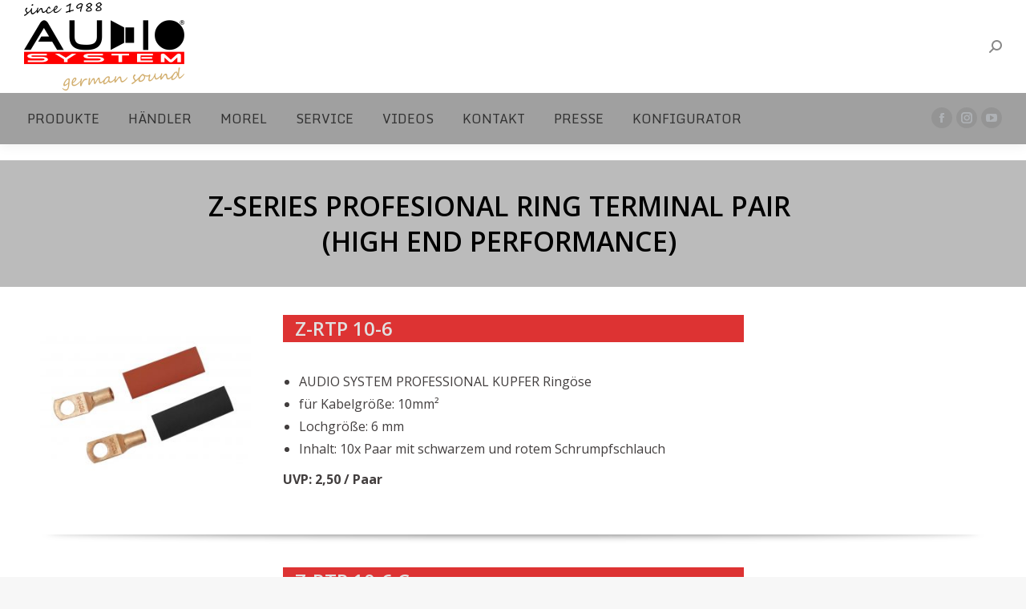

--- FILE ---
content_type: text/html; charset=UTF-8
request_url: https://www.audio-system.de/produkte/zubehoer/ringoesen/
body_size: 18645
content:
<!DOCTYPE html>
<!--[if !(IE 6) | !(IE 7) | !(IE 8)  ]><!-->
<html lang="de" class="no-js">
<!--<![endif]-->
<head>
<meta charset="UTF-8" />
<meta name="viewport" content="width=device-width, initial-scale=1, maximum-scale=1, user-scalable=0">
<meta name="theme-color" content="#dd3333"/>	<link rel="profile" href="https://gmpg.org/xfn/11" />
<link href="https://fonts.googleapis.com/css?family=Muli:100,100i,200,200i,300,300i,400,400i,500,500i,600,600i,700,700i,800,800i,900,900i%7CPoppins:100,100i,200,200i,300,300i,400,400i,500,500i,600,600i,700,700i,800,800i,900,900i%7COswald:100,100i,200,200i,300,300i,400,400i,500,500i,600,600i,700,700i,800,800i,900,900i%7CPacifico:100,100i,200,200i,300,300i,400,400i,500,500i,600,600i,700,700i,800,800i,900,900i%7CRaleway:100,100i,200,200i,300,300i,400,400i,500,500i,600,600i,700,700i,800,800i,900,900i%7CLato:100,100i,200,200i,300,300i,400,400i,500,500i,600,600i,700,700i,800,800i,900,900i%7CMontserrat:100,100i,200,200i,300,300i,400,400i,500,500i,600,600i,700,700i,800,800i,900,900i%7CNunito:100,100i,200,200i,300,300i,400,400i,500,500i,600,600i,700,700i,800,800i,900,900i%7CCuprum:100,100i,200,200i,300,300i,400,400i,500,500i,600,600i,700,700i,800,800i,900,900i%7COpen+Sans:100,100i,200,200i,300,300i,400,400i,500,500i,600,600i,700,700i,800,800i,900,900i%7CRoboto:100,100i,200,200i,300,300i,400,400i,500,500i,600,600i,700,700i,800,800i,900,900i%7CTitillium+Web:100,100i,200,200i,300,300i,400,400i,500,500i,600,600i,700,700i,800,800i,900,900i" rel="stylesheet"><meta name='robots' content='index, follow, max-image-preview:large, max-snippet:-1, max-video-preview:-1' />
<style>img:is([sizes="auto" i], [sizes^="auto," i]) { contain-intrinsic-size: 3000px 1500px }</style>
<!-- This site is optimized with the Yoast SEO plugin v26.5 - https://yoast.com/wordpress/plugins/seo/ -->
<title>Ringösen - AUDIO SYSTEM GERMANY</title>
<meta name="description" content="Kabelzubehör Ringösen zum befestigen von Kabeln. Kupfer Ringöse für unterschiedliche Kabelgrößen. Mit Schrumpfschlauch." />
<link rel="canonical" href="https://www.audio-system.de/produkte/zubehoer/ringoesen/" />
<meta property="og:locale" content="de_DE" />
<meta property="og:type" content="article" />
<meta property="og:title" content="Ringösen - AUDIO SYSTEM GERMANY" />
<meta property="og:description" content="Kabelzubehör Ringösen zum befestigen von Kabeln. Kupfer Ringöse für unterschiedliche Kabelgrößen. Mit Schrumpfschlauch." />
<meta property="og:url" content="https://www.audio-system.de/produkte/zubehoer/ringoesen/" />
<meta property="og:site_name" content="AUDIO SYSTEM GERMANY" />
<meta property="article:modified_time" content="2024-07-22T09:48:12+00:00" />
<meta property="og:image" content="https://www.audio-system.de/wp-content/uploads/2021/05/Z-RTP-50-8C-.jpg" />
<meta property="og:image:width" content="2048" />
<meta property="og:image:height" content="1627" />
<meta property="og:image:type" content="image/jpeg" />
<meta name="twitter:card" content="summary_large_image" />
<meta name="twitter:label1" content="Geschätzte Lesezeit" />
<meta name="twitter:data1" content="11 Minuten" />
<script type="application/ld+json" class="yoast-schema-graph">{"@context":"https://schema.org","@graph":[{"@type":"WebPage","@id":"https://www.audio-system.de/produkte/zubehoer/ringoesen/","url":"https://www.audio-system.de/produkte/zubehoer/ringoesen/","name":"Ringösen - AUDIO SYSTEM GERMANY","isPartOf":{"@id":"https://www.audio-system.de/#website"},"primaryImageOfPage":{"@id":"https://www.audio-system.de/produkte/zubehoer/ringoesen/#primaryimage"},"image":{"@id":"https://www.audio-system.de/produkte/zubehoer/ringoesen/#primaryimage"},"thumbnailUrl":"https://www.audio-system.de/wp-content/uploads/2021/05/Z-RTP-50-8C-.jpg","datePublished":"2024-01-26T08:33:12+00:00","dateModified":"2024-07-22T09:48:12+00:00","description":"Kabelzubehör Ringösen zum befestigen von Kabeln. Kupfer Ringöse für unterschiedliche Kabelgrößen. Mit Schrumpfschlauch.","breadcrumb":{"@id":"https://www.audio-system.de/produkte/zubehoer/ringoesen/#breadcrumb"},"inLanguage":"de","potentialAction":[{"@type":"ReadAction","target":["https://www.audio-system.de/produkte/zubehoer/ringoesen/"]}]},{"@type":"ImageObject","inLanguage":"de","@id":"https://www.audio-system.de/produkte/zubehoer/ringoesen/#primaryimage","url":"https://www.audio-system.de/wp-content/uploads/2021/05/Z-RTP-50-8C-.jpg","contentUrl":"https://www.audio-system.de/wp-content/uploads/2021/05/Z-RTP-50-8C-.jpg","width":2048,"height":1627},{"@type":"BreadcrumbList","@id":"https://www.audio-system.de/produkte/zubehoer/ringoesen/#breadcrumb","itemListElement":[{"@type":"ListItem","position":1,"name":"Home","item":"https://www.audio-system.de/"},{"@type":"ListItem","position":2,"name":"PRODUKTE","item":"https://www.audio-system.de/produkte/"},{"@type":"ListItem","position":3,"name":"ZUBEHÖR","item":"https://www.audio-system.de/produkte/zubehoer/"},{"@type":"ListItem","position":4,"name":"Ringösen"}]},{"@type":"WebSite","@id":"https://www.audio-system.de/#website","url":"https://www.audio-system.de/","name":"AUDIO SYSTEM GERMANY","description":"germand sound","potentialAction":[{"@type":"SearchAction","target":{"@type":"EntryPoint","urlTemplate":"https://www.audio-system.de/?s={search_term_string}"},"query-input":{"@type":"PropertyValueSpecification","valueRequired":true,"valueName":"search_term_string"}}],"inLanguage":"de"}]}</script>
<!-- / Yoast SEO plugin. -->
<link rel='dns-prefetch' href='//www.audio-system.de' />
<link rel='dns-prefetch' href='//cdnjs.cloudflare.com' />
<link rel='dns-prefetch' href='//fonts.googleapis.com' />
<link rel="alternate" type="application/rss+xml" title="AUDIO SYSTEM GERMANY &raquo; Feed" href="https://www.audio-system.de/feed/" />
<link rel="alternate" type="application/rss+xml" title="AUDIO SYSTEM GERMANY &raquo; Kommentar-Feed" href="https://www.audio-system.de/comments/feed/" />
<style>
.lazyload,
.lazyloading {
max-width: 100%;
}
</style>
<link rel='stylesheet' id='layerslider-css' href='https://www.audio-system.de/wp-content/plugins/LayerSlider/assets/static/layerslider/css/layerslider.css?ver=8.1.2' media='all' />
<link rel='stylesheet' id='wp-block-library-css' href='https://www.audio-system.de/wp-includes/css/dist/block-library/style.min.css?ver=6.8.3' media='all' />
<style id='wp-block-library-theme-inline-css'>
.wp-block-audio :where(figcaption){color:#555;font-size:13px;text-align:center}.is-dark-theme .wp-block-audio :where(figcaption){color:#ffffffa6}.wp-block-audio{margin:0 0 1em}.wp-block-code{border:1px solid #ccc;border-radius:4px;font-family:Menlo,Consolas,monaco,monospace;padding:.8em 1em}.wp-block-embed :where(figcaption){color:#555;font-size:13px;text-align:center}.is-dark-theme .wp-block-embed :where(figcaption){color:#ffffffa6}.wp-block-embed{margin:0 0 1em}.blocks-gallery-caption{color:#555;font-size:13px;text-align:center}.is-dark-theme .blocks-gallery-caption{color:#ffffffa6}:root :where(.wp-block-image figcaption){color:#555;font-size:13px;text-align:center}.is-dark-theme :root :where(.wp-block-image figcaption){color:#ffffffa6}.wp-block-image{margin:0 0 1em}.wp-block-pullquote{border-bottom:4px solid;border-top:4px solid;color:currentColor;margin-bottom:1.75em}.wp-block-pullquote cite,.wp-block-pullquote footer,.wp-block-pullquote__citation{color:currentColor;font-size:.8125em;font-style:normal;text-transform:uppercase}.wp-block-quote{border-left:.25em solid;margin:0 0 1.75em;padding-left:1em}.wp-block-quote cite,.wp-block-quote footer{color:currentColor;font-size:.8125em;font-style:normal;position:relative}.wp-block-quote:where(.has-text-align-right){border-left:none;border-right:.25em solid;padding-left:0;padding-right:1em}.wp-block-quote:where(.has-text-align-center){border:none;padding-left:0}.wp-block-quote.is-large,.wp-block-quote.is-style-large,.wp-block-quote:where(.is-style-plain){border:none}.wp-block-search .wp-block-search__label{font-weight:700}.wp-block-search__button{border:1px solid #ccc;padding:.375em .625em}:where(.wp-block-group.has-background){padding:1.25em 2.375em}.wp-block-separator.has-css-opacity{opacity:.4}.wp-block-separator{border:none;border-bottom:2px solid;margin-left:auto;margin-right:auto}.wp-block-separator.has-alpha-channel-opacity{opacity:1}.wp-block-separator:not(.is-style-wide):not(.is-style-dots){width:100px}.wp-block-separator.has-background:not(.is-style-dots){border-bottom:none;height:1px}.wp-block-separator.has-background:not(.is-style-wide):not(.is-style-dots){height:2px}.wp-block-table{margin:0 0 1em}.wp-block-table td,.wp-block-table th{word-break:normal}.wp-block-table :where(figcaption){color:#555;font-size:13px;text-align:center}.is-dark-theme .wp-block-table :where(figcaption){color:#ffffffa6}.wp-block-video :where(figcaption){color:#555;font-size:13px;text-align:center}.is-dark-theme .wp-block-video :where(figcaption){color:#ffffffa6}.wp-block-video{margin:0 0 1em}:root :where(.wp-block-template-part.has-background){margin-bottom:0;margin-top:0;padding:1.25em 2.375em}
</style>
<style id='classic-theme-styles-inline-css'>
/*! This file is auto-generated */
.wp-block-button__link{color:#fff;background-color:#32373c;border-radius:9999px;box-shadow:none;text-decoration:none;padding:calc(.667em + 2px) calc(1.333em + 2px);font-size:1.125em}.wp-block-file__button{background:#32373c;color:#fff;text-decoration:none}
</style>
<style id='global-styles-inline-css'>
:root{--wp--preset--aspect-ratio--square: 1;--wp--preset--aspect-ratio--4-3: 4/3;--wp--preset--aspect-ratio--3-4: 3/4;--wp--preset--aspect-ratio--3-2: 3/2;--wp--preset--aspect-ratio--2-3: 2/3;--wp--preset--aspect-ratio--16-9: 16/9;--wp--preset--aspect-ratio--9-16: 9/16;--wp--preset--color--black: #000000;--wp--preset--color--cyan-bluish-gray: #abb8c3;--wp--preset--color--white: #FFF;--wp--preset--color--pale-pink: #f78da7;--wp--preset--color--vivid-red: #cf2e2e;--wp--preset--color--luminous-vivid-orange: #ff6900;--wp--preset--color--luminous-vivid-amber: #fcb900;--wp--preset--color--light-green-cyan: #7bdcb5;--wp--preset--color--vivid-green-cyan: #00d084;--wp--preset--color--pale-cyan-blue: #8ed1fc;--wp--preset--color--vivid-cyan-blue: #0693e3;--wp--preset--color--vivid-purple: #9b51e0;--wp--preset--color--accent: #dd3333;--wp--preset--color--dark-gray: #111;--wp--preset--color--light-gray: #767676;--wp--preset--gradient--vivid-cyan-blue-to-vivid-purple: linear-gradient(135deg,rgba(6,147,227,1) 0%,rgb(155,81,224) 100%);--wp--preset--gradient--light-green-cyan-to-vivid-green-cyan: linear-gradient(135deg,rgb(122,220,180) 0%,rgb(0,208,130) 100%);--wp--preset--gradient--luminous-vivid-amber-to-luminous-vivid-orange: linear-gradient(135deg,rgba(252,185,0,1) 0%,rgba(255,105,0,1) 100%);--wp--preset--gradient--luminous-vivid-orange-to-vivid-red: linear-gradient(135deg,rgba(255,105,0,1) 0%,rgb(207,46,46) 100%);--wp--preset--gradient--very-light-gray-to-cyan-bluish-gray: linear-gradient(135deg,rgb(238,238,238) 0%,rgb(169,184,195) 100%);--wp--preset--gradient--cool-to-warm-spectrum: linear-gradient(135deg,rgb(74,234,220) 0%,rgb(151,120,209) 20%,rgb(207,42,186) 40%,rgb(238,44,130) 60%,rgb(251,105,98) 80%,rgb(254,248,76) 100%);--wp--preset--gradient--blush-light-purple: linear-gradient(135deg,rgb(255,206,236) 0%,rgb(152,150,240) 100%);--wp--preset--gradient--blush-bordeaux: linear-gradient(135deg,rgb(254,205,165) 0%,rgb(254,45,45) 50%,rgb(107,0,62) 100%);--wp--preset--gradient--luminous-dusk: linear-gradient(135deg,rgb(255,203,112) 0%,rgb(199,81,192) 50%,rgb(65,88,208) 100%);--wp--preset--gradient--pale-ocean: linear-gradient(135deg,rgb(255,245,203) 0%,rgb(182,227,212) 50%,rgb(51,167,181) 100%);--wp--preset--gradient--electric-grass: linear-gradient(135deg,rgb(202,248,128) 0%,rgb(113,206,126) 100%);--wp--preset--gradient--midnight: linear-gradient(135deg,rgb(2,3,129) 0%,rgb(40,116,252) 100%);--wp--preset--font-size--small: 13px;--wp--preset--font-size--medium: 20px;--wp--preset--font-size--large: 36px;--wp--preset--font-size--x-large: 42px;--wp--preset--spacing--20: 0.44rem;--wp--preset--spacing--30: 0.67rem;--wp--preset--spacing--40: 1rem;--wp--preset--spacing--50: 1.5rem;--wp--preset--spacing--60: 2.25rem;--wp--preset--spacing--70: 3.38rem;--wp--preset--spacing--80: 5.06rem;--wp--preset--shadow--natural: 6px 6px 9px rgba(0, 0, 0, 0.2);--wp--preset--shadow--deep: 12px 12px 50px rgba(0, 0, 0, 0.4);--wp--preset--shadow--sharp: 6px 6px 0px rgba(0, 0, 0, 0.2);--wp--preset--shadow--outlined: 6px 6px 0px -3px rgba(255, 255, 255, 1), 6px 6px rgba(0, 0, 0, 1);--wp--preset--shadow--crisp: 6px 6px 0px rgba(0, 0, 0, 1);}:where(.is-layout-flex){gap: 0.5em;}:where(.is-layout-grid){gap: 0.5em;}body .is-layout-flex{display: flex;}.is-layout-flex{flex-wrap: wrap;align-items: center;}.is-layout-flex > :is(*, div){margin: 0;}body .is-layout-grid{display: grid;}.is-layout-grid > :is(*, div){margin: 0;}:where(.wp-block-columns.is-layout-flex){gap: 2em;}:where(.wp-block-columns.is-layout-grid){gap: 2em;}:where(.wp-block-post-template.is-layout-flex){gap: 1.25em;}:where(.wp-block-post-template.is-layout-grid){gap: 1.25em;}.has-black-color{color: var(--wp--preset--color--black) !important;}.has-cyan-bluish-gray-color{color: var(--wp--preset--color--cyan-bluish-gray) !important;}.has-white-color{color: var(--wp--preset--color--white) !important;}.has-pale-pink-color{color: var(--wp--preset--color--pale-pink) !important;}.has-vivid-red-color{color: var(--wp--preset--color--vivid-red) !important;}.has-luminous-vivid-orange-color{color: var(--wp--preset--color--luminous-vivid-orange) !important;}.has-luminous-vivid-amber-color{color: var(--wp--preset--color--luminous-vivid-amber) !important;}.has-light-green-cyan-color{color: var(--wp--preset--color--light-green-cyan) !important;}.has-vivid-green-cyan-color{color: var(--wp--preset--color--vivid-green-cyan) !important;}.has-pale-cyan-blue-color{color: var(--wp--preset--color--pale-cyan-blue) !important;}.has-vivid-cyan-blue-color{color: var(--wp--preset--color--vivid-cyan-blue) !important;}.has-vivid-purple-color{color: var(--wp--preset--color--vivid-purple) !important;}.has-black-background-color{background-color: var(--wp--preset--color--black) !important;}.has-cyan-bluish-gray-background-color{background-color: var(--wp--preset--color--cyan-bluish-gray) !important;}.has-white-background-color{background-color: var(--wp--preset--color--white) !important;}.has-pale-pink-background-color{background-color: var(--wp--preset--color--pale-pink) !important;}.has-vivid-red-background-color{background-color: var(--wp--preset--color--vivid-red) !important;}.has-luminous-vivid-orange-background-color{background-color: var(--wp--preset--color--luminous-vivid-orange) !important;}.has-luminous-vivid-amber-background-color{background-color: var(--wp--preset--color--luminous-vivid-amber) !important;}.has-light-green-cyan-background-color{background-color: var(--wp--preset--color--light-green-cyan) !important;}.has-vivid-green-cyan-background-color{background-color: var(--wp--preset--color--vivid-green-cyan) !important;}.has-pale-cyan-blue-background-color{background-color: var(--wp--preset--color--pale-cyan-blue) !important;}.has-vivid-cyan-blue-background-color{background-color: var(--wp--preset--color--vivid-cyan-blue) !important;}.has-vivid-purple-background-color{background-color: var(--wp--preset--color--vivid-purple) !important;}.has-black-border-color{border-color: var(--wp--preset--color--black) !important;}.has-cyan-bluish-gray-border-color{border-color: var(--wp--preset--color--cyan-bluish-gray) !important;}.has-white-border-color{border-color: var(--wp--preset--color--white) !important;}.has-pale-pink-border-color{border-color: var(--wp--preset--color--pale-pink) !important;}.has-vivid-red-border-color{border-color: var(--wp--preset--color--vivid-red) !important;}.has-luminous-vivid-orange-border-color{border-color: var(--wp--preset--color--luminous-vivid-orange) !important;}.has-luminous-vivid-amber-border-color{border-color: var(--wp--preset--color--luminous-vivid-amber) !important;}.has-light-green-cyan-border-color{border-color: var(--wp--preset--color--light-green-cyan) !important;}.has-vivid-green-cyan-border-color{border-color: var(--wp--preset--color--vivid-green-cyan) !important;}.has-pale-cyan-blue-border-color{border-color: var(--wp--preset--color--pale-cyan-blue) !important;}.has-vivid-cyan-blue-border-color{border-color: var(--wp--preset--color--vivid-cyan-blue) !important;}.has-vivid-purple-border-color{border-color: var(--wp--preset--color--vivid-purple) !important;}.has-vivid-cyan-blue-to-vivid-purple-gradient-background{background: var(--wp--preset--gradient--vivid-cyan-blue-to-vivid-purple) !important;}.has-light-green-cyan-to-vivid-green-cyan-gradient-background{background: var(--wp--preset--gradient--light-green-cyan-to-vivid-green-cyan) !important;}.has-luminous-vivid-amber-to-luminous-vivid-orange-gradient-background{background: var(--wp--preset--gradient--luminous-vivid-amber-to-luminous-vivid-orange) !important;}.has-luminous-vivid-orange-to-vivid-red-gradient-background{background: var(--wp--preset--gradient--luminous-vivid-orange-to-vivid-red) !important;}.has-very-light-gray-to-cyan-bluish-gray-gradient-background{background: var(--wp--preset--gradient--very-light-gray-to-cyan-bluish-gray) !important;}.has-cool-to-warm-spectrum-gradient-background{background: var(--wp--preset--gradient--cool-to-warm-spectrum) !important;}.has-blush-light-purple-gradient-background{background: var(--wp--preset--gradient--blush-light-purple) !important;}.has-blush-bordeaux-gradient-background{background: var(--wp--preset--gradient--blush-bordeaux) !important;}.has-luminous-dusk-gradient-background{background: var(--wp--preset--gradient--luminous-dusk) !important;}.has-pale-ocean-gradient-background{background: var(--wp--preset--gradient--pale-ocean) !important;}.has-electric-grass-gradient-background{background: var(--wp--preset--gradient--electric-grass) !important;}.has-midnight-gradient-background{background: var(--wp--preset--gradient--midnight) !important;}.has-small-font-size{font-size: var(--wp--preset--font-size--small) !important;}.has-medium-font-size{font-size: var(--wp--preset--font-size--medium) !important;}.has-large-font-size{font-size: var(--wp--preset--font-size--large) !important;}.has-x-large-font-size{font-size: var(--wp--preset--font-size--x-large) !important;}
:where(.wp-block-post-template.is-layout-flex){gap: 1.25em;}:where(.wp-block-post-template.is-layout-grid){gap: 1.25em;}
:where(.wp-block-columns.is-layout-flex){gap: 2em;}:where(.wp-block-columns.is-layout-grid){gap: 2em;}
:root :where(.wp-block-pullquote){font-size: 1.5em;line-height: 1.6;}
</style>
<link rel='stylesheet' id='go-pricing-styles-css' href='https://www.audio-system.de/wp-content/plugins/go_pricing/assets/css/go_pricing_styles.css?ver=3.4' media='all' />
<link rel='stylesheet' id='the7-font-css' href='https://www.audio-system.de/wp-content/themes/dt-the7/fonts/icomoon-the7-font/icomoon-the7-font.min.css?ver=15.0.0' media='all' />
<link rel='stylesheet' id='js_composer_front-css' href='https://www.audio-system.de/wp-content/plugins/js_composer/assets/css/js_composer.min.css?ver=8.6.1' media='all' />
<link rel='stylesheet' id='js_composer_custom_css-css' href='//www.audio-system.de/wp-content/uploads/js_composer/custom.css?ver=8.6.1' media='all' />
<link rel='stylesheet' id='dt-web-fonts-css' href='https://fonts.googleapis.com/css?family=Roboto:400,500,600,700%7CMonda:400,600,700%7COpen+Sans:400,600,700' media='all' />
<link rel='stylesheet' id='dt-main-css' href='https://www.audio-system.de/wp-content/themes/dt-the7/css/main.min.css?ver=15.0.0' media='all' />
<style id='dt-main-inline-css'>
body #load {
display: block;
height: 100%;
overflow: hidden;
position: fixed;
width: 100%;
z-index: 9901;
opacity: 1;
visibility: visible;
transition: all .35s ease-out;
}
.load-wrap {
width: 100%;
height: 100%;
background-position: center center;
background-repeat: no-repeat;
text-align: center;
display: -ms-flexbox;
display: -ms-flex;
display: flex;
-ms-align-items: center;
-ms-flex-align: center;
align-items: center;
-ms-flex-flow: column wrap;
flex-flow: column wrap;
-ms-flex-pack: center;
-ms-justify-content: center;
justify-content: center;
}
.load-wrap > svg {
position: absolute;
top: 50%;
left: 50%;
transform: translate(-50%,-50%);
}
#load {
background: var(--the7-elementor-beautiful-loading-bg,#ffffff);
--the7-beautiful-spinner-color2: var(--the7-beautiful-spinner-color,rgba(51,51,51,0.25));
}
</style>
<link rel='stylesheet' id='the7-custom-scrollbar-css' href='https://www.audio-system.de/wp-content/themes/dt-the7/lib/custom-scrollbar/custom-scrollbar.min.css?ver=15.0.0' media='all' />
<link rel='stylesheet' id='the7-wpbakery-css' href='https://www.audio-system.de/wp-content/themes/dt-the7/css/wpbakery.min.css?ver=15.0.0' media='all' />
<link rel='stylesheet' id='the7-core-css' href='https://www.audio-system.de/wp-content/plugins/dt-the7-core/assets/css/post-type.min.css?ver=2.7.10' media='all' />
<link rel='stylesheet' id='the7-css-vars-css' href='https://www.audio-system.de/wp-content/uploads/the7-css/css-vars.css?ver=66b940ea9303' media='all' />
<link rel='stylesheet' id='dt-custom-css' href='https://www.audio-system.de/wp-content/uploads/the7-css/custom.css?ver=66b940ea9303' media='all' />
<link rel='stylesheet' id='dt-media-css' href='https://www.audio-system.de/wp-content/uploads/the7-css/media.css?ver=66b940ea9303' media='all' />
<link rel='stylesheet' id='the7-mega-menu-css' href='https://www.audio-system.de/wp-content/uploads/the7-css/mega-menu.css?ver=66b940ea9303' media='all' />
<link rel='stylesheet' id='the7-elements-css' href='https://www.audio-system.de/wp-content/uploads/the7-css/post-type-dynamic.css?ver=66b940ea9303' media='all' />
<link rel='stylesheet' id='style-css' href='https://www.audio-system.de/wp-content/themes/dt-the7/style.css?ver=15.0.0' media='all' />
<script src="https://www.audio-system.de/wp-includes/js/jquery/jquery.min.js?ver=3.7.1" id="jquery-core-js"></script>
<script src="https://www.audio-system.de/wp-includes/js/jquery/jquery-migrate.min.js?ver=3.4.1" id="jquery-migrate-js"></script>
<script id="layerslider-utils-js-extra">
var LS_Meta = {"v":"8.1.2","fixGSAP":"1"};
</script>
<script src="https://www.audio-system.de/wp-content/plugins/LayerSlider/assets/static/layerslider/js/layerslider.utils.js?ver=8.1.2" id="layerslider-utils-js"></script>
<script src="https://www.audio-system.de/wp-content/plugins/LayerSlider/assets/static/layerslider/js/layerslider.kreaturamedia.jquery.js?ver=8.1.2" id="layerslider-js"></script>
<script src="https://www.audio-system.de/wp-content/plugins/LayerSlider/assets/static/layerslider/js/layerslider.transitions.js?ver=8.1.2" id="layerslider-transitions-js"></script>
<script id="gw-tweenmax-js-before">
var oldGS=window.GreenSockGlobals,oldGSQueue=window._gsQueue,oldGSDefine=window._gsDefine;window._gsDefine=null;delete(window._gsDefine);var gwGS=window.GreenSockGlobals={};
</script>
<script src="https://cdnjs.cloudflare.com/ajax/libs/gsap/1.11.2/TweenMax.min.js" id="gw-tweenmax-js"></script>
<script id="gw-tweenmax-js-after">
try{window.GreenSockGlobals=null;window._gsQueue=null;window._gsDefine=null;delete(window.GreenSockGlobals);delete(window._gsQueue);delete(window._gsDefine);window.GreenSockGlobals=oldGS;window._gsQueue=oldGSQueue;window._gsDefine=oldGSDefine;}catch(e){}
</script>
<script id="dt-above-fold-js-extra">
var dtLocal = {"themeUrl":"https:\/\/www.audio-system.de\/wp-content\/themes\/dt-the7","passText":"Um diesen gesch\u00fctzten Eintrag anzusehen, geben Sie bitte das Passwort ein:","moreButtonText":{"loading":"Lade...","loadMore":"Mehr laden"},"postID":"9787","ajaxurl":"https:\/\/www.audio-system.de\/wp-admin\/admin-ajax.php","REST":{"baseUrl":"https:\/\/www.audio-system.de\/wp-json\/the7\/v1","endpoints":{"sendMail":"\/send-mail"}},"contactMessages":{"required":"One or more fields have an error. Please check and try again.","terms":"Please accept the privacy policy.","fillTheCaptchaError":"Please, fill the captcha."},"captchaSiteKey":"","ajaxNonce":"fa6476c73e","pageData":{"type":"page","template":"page","layout":null},"themeSettings":{"smoothScroll":"off","lazyLoading":false,"desktopHeader":{"height":180},"ToggleCaptionEnabled":"disabled","ToggleCaption":"Navigation","floatingHeader":{"showAfter":94,"showMenu":false,"height":60,"logo":{"showLogo":true,"html":"<img class=\" preload-me\" src=\"https:\/\/www.audio-system.de\/wp-content\/uploads\/2019\/12\/ASG-LOGO-HGhell_200.png\" srcset=\"https:\/\/www.audio-system.de\/wp-content\/uploads\/2019\/12\/ASG-LOGO-HGhell_200.png 200w, https:\/\/www.audio-system.de\/wp-content\/uploads\/2019\/12\/ASG-LOGO-HGhell_200.png 200w\" width=\"200\" height=\"110\"   sizes=\"200px\" alt=\"AUDIO SYSTEM GERMANY\" \/>","url":"https:\/\/www.audio-system.de\/"}},"topLine":{"floatingTopLine":{"logo":{"showLogo":false,"html":""}}},"mobileHeader":{"firstSwitchPoint":992,"secondSwitchPoint":778,"firstSwitchPointHeight":60,"secondSwitchPointHeight":60,"mobileToggleCaptionEnabled":"disabled","mobileToggleCaption":"Menu"},"stickyMobileHeaderFirstSwitch":{"logo":{"html":"<img class=\" preload-me\" src=\"https:\/\/www.audio-system.de\/wp-content\/uploads\/2019\/12\/ASG-LOGO-HGhell_200.png\" srcset=\"https:\/\/www.audio-system.de\/wp-content\/uploads\/2019\/12\/ASG-LOGO-HGhell_200.png 200w, https:\/\/www.audio-system.de\/wp-content\/uploads\/2019\/12\/ASG-LOGO-HGhell_200.png 200w\" width=\"200\" height=\"110\"   sizes=\"200px\" alt=\"AUDIO SYSTEM GERMANY\" \/>"}},"stickyMobileHeaderSecondSwitch":{"logo":{"html":"<img class=\" preload-me\" src=\"https:\/\/www.audio-system.de\/wp-content\/uploads\/2019\/12\/ASG-LOGO-HGhell_200.png\" srcset=\"https:\/\/www.audio-system.de\/wp-content\/uploads\/2019\/12\/ASG-LOGO-HGhell_200.png 200w, https:\/\/www.audio-system.de\/wp-content\/uploads\/2019\/12\/ASG-LOGO-HGhell_200.png 200w\" width=\"200\" height=\"110\"   sizes=\"200px\" alt=\"AUDIO SYSTEM GERMANY\" \/>"}},"sidebar":{"switchPoint":990},"boxedWidth":"1280px"},"VCMobileScreenWidth":"768"};
var dtShare = {"shareButtonText":{"facebook":"Share on Facebook","twitter":"Share on X","pinterest":"Pin it","linkedin":"Share on Linkedin","whatsapp":"Share on Whatsapp"},"overlayOpacity":"85"};
</script>
<script src="https://www.audio-system.de/wp-content/themes/dt-the7/js/above-the-fold.min.js?ver=15.0.0" id="dt-above-fold-js"></script>
<script></script><meta name="generator" content="Powered by LayerSlider 8.1.2 - Build Heros, Sliders, and Popups. Create Animations and Beautiful, Rich Web Content as Easy as Never Before on WordPress." />
<!-- LayerSlider updates and docs at: https://layerslider.com -->
<link rel="https://api.w.org/" href="https://www.audio-system.de/wp-json/" /><link rel="alternate" title="JSON" type="application/json" href="https://www.audio-system.de/wp-json/wp/v2/pages/9787" /><link rel="EditURI" type="application/rsd+xml" title="RSD" href="https://www.audio-system.de/xmlrpc.php?rsd" />
<link rel='shortlink' href='https://www.audio-system.de/?p=9787' />
<link rel="alternate" title="oEmbed (JSON)" type="application/json+oembed" href="https://www.audio-system.de/wp-json/oembed/1.0/embed?url=https%3A%2F%2Fwww.audio-system.de%2Fprodukte%2Fzubehoer%2Fringoesen%2F" />
<link rel="alternate" title="oEmbed (XML)" type="text/xml+oembed" href="https://www.audio-system.de/wp-json/oembed/1.0/embed?url=https%3A%2F%2Fwww.audio-system.de%2Fprodukte%2Fzubehoer%2Fringoesen%2F&#038;format=xml" />
<script>
document.documentElement.className = document.documentElement.className.replace('no-js', 'js');
</script>
<style>
.no-js img.lazyload {
display: none;
}
figure.wp-block-image img.lazyloading {
min-width: 150px;
}
.lazyload,
.lazyloading {
--smush-placeholder-width: 100px;
--smush-placeholder-aspect-ratio: 1/1;
width: var(--smush-image-width, var(--smush-placeholder-width)) !important;
aspect-ratio: var(--smush-image-aspect-ratio, var(--smush-placeholder-aspect-ratio)) !important;
}
.lazyload, .lazyloading {
opacity: 0;
}
.lazyloaded {
opacity: 1;
transition: opacity 400ms;
transition-delay: 0ms;
}
</style>
<style>.recentcomments a{display:inline !important;padding:0 !important;margin:0 !important;}</style><meta name="generator" content="Powered by WPBakery Page Builder - drag and drop page builder for WordPress."/>
<script type="text/javascript" id="the7-loader-script">
document.addEventListener("DOMContentLoaded", function(event) {
var load = document.getElementById("load");
if(!load.classList.contains('loader-removed')){
var removeLoading = setTimeout(function() {
load.className += " loader-removed";
}, 300);
}
});
</script>
<link rel="icon" href="https://www.audio-system.de/wp-content/uploads/2020/09/as-quad.png" type="image/png" sizes="16x16"/><link rel="icon" href="https://www.audio-system.de/wp-content/uploads/2020/09/as-quad.png" type="image/png" sizes="32x32"/><link rel="apple-touch-icon" href="https://www.audio-system.de/wp-content/uploads/2020/09/as-logo-quad.png"><link rel="apple-touch-icon" sizes="76x76" href="https://www.audio-system.de/wp-content/uploads/2020/09/as-logo-quad.png"><link rel="apple-touch-icon" sizes="120x120" href="https://www.audio-system.de/wp-content/uploads/2020/09/as-logo-quad.png"><link rel="apple-touch-icon" sizes="152x152" href="https://www.audio-system.de/wp-content/uploads/2020/09/as-logo-quad.png">		<style id="wp-custom-css">
.ls-img-layer{
position:absolute;
}
.marc{border:none !important;
canvas{border:none !important;}
}
iframe.marc{overflow:hidden !important;}
iframe.marc img{max-width:100%;max-height:100%;}		</style>
<style type="text/css" data-type="vc_shortcodes-custom-css">.vc_custom_1580288083492{background-color: #bbbbbb !important;}.vc_custom_1593957451058{margin-top: 10px !important;margin-bottom: 20px !important;}.vc_custom_1593957451058{margin-top: 10px !important;margin-bottom: 20px !important;}.vc_custom_1593957451058{margin-top: 10px !important;margin-bottom: 20px !important;}.vc_custom_1593957451058{margin-top: 10px !important;margin-bottom: 20px !important;}.vc_custom_1593957451058{margin-top: 10px !important;margin-bottom: 20px !important;}.vc_custom_1593957451058{margin-top: 10px !important;margin-bottom: 20px !important;}.vc_custom_1593957451058{margin-top: 10px !important;margin-bottom: 20px !important;}.vc_custom_1593957451058{margin-top: 10px !important;margin-bottom: 20px !important;}.vc_custom_1593957451058{margin-top: 10px !important;margin-bottom: 20px !important;}.vc_custom_1593957451058{margin-top: 10px !important;margin-bottom: 20px !important;}.vc_custom_1593957451058{margin-top: 10px !important;margin-bottom: 20px !important;}.vc_custom_1593957451058{margin-top: 10px !important;margin-bottom: 20px !important;}.vc_custom_1593957451058{margin-top: 10px !important;margin-bottom: 20px !important;}.vc_custom_1593957451058{margin-top: 10px !important;margin-bottom: 20px !important;}.vc_custom_1593957451058{margin-top: 10px !important;margin-bottom: 20px !important;}.vc_custom_1593957451058{margin-top: 10px !important;margin-bottom: 20px !important;}.vc_custom_1593957451058{margin-top: 10px !important;margin-bottom: 20px !important;}.vc_custom_1593957451058{margin-top: 10px !important;margin-bottom: 20px !important;}.vc_custom_1593957451058{margin-top: 10px !important;margin-bottom: 20px !important;}.vc_custom_1593957451058{margin-top: 10px !important;margin-bottom: 20px !important;}.vc_custom_1580288083492{background-color: #bbbbbb !important;}.vc_custom_1593957451058{margin-top: 10px !important;margin-bottom: 20px !important;}.vc_custom_1593957451058{margin-top: 10px !important;margin-bottom: 20px !important;}.vc_custom_1593957451058{margin-top: 10px !important;margin-bottom: 20px !important;}.vc_custom_1593957451058{margin-top: 10px !important;margin-bottom: 20px !important;}.vc_custom_1580288083492{background-color: #bbbbbb !important;}.vc_custom_1593957451058{margin-top: 10px !important;margin-bottom: 20px !important;}.vc_custom_1580288083492{background-color: #bbbbbb !important;}.vc_custom_1580195993683{padding-right: 25px !important;}.vc_custom_1610978704303{padding-left: 15px !important;background-color: #dd3333 !important;}.vc_custom_1594809591673{margin-top: 10px !important;margin-bottom: 20px !important;}.vc_custom_1580195993683{padding-right: 25px !important;}.vc_custom_1610978736870{padding-left: 15px !important;background-color: #dd3333 !important;}.vc_custom_1580195993683{padding-right: 25px !important;}.vc_custom_1594809187736{padding-left: 15px !important;background-color: #dd3333 !important;}.vc_custom_1580195993683{padding-right: 25px !important;}.vc_custom_1610978853369{padding-left: 15px !important;background-color: #dd3333 !important;}.vc_custom_1580195993683{padding-right: 25px !important;}.vc_custom_1610978955231{padding-left: 15px !important;background-color: #dd3333 !important;}.vc_custom_1580195993683{padding-right: 25px !important;}.vc_custom_1610979011051{padding-left: 15px !important;background-color: #dd3333 !important;}.vc_custom_1580195993683{padding-right: 25px !important;}.vc_custom_1610979076505{padding-left: 15px !important;background-color: #dd3333 !important;}.vc_custom_1580195993683{padding-right: 25px !important;}.vc_custom_1610979132925{padding-left: 15px !important;background-color: #dd3333 !important;}.vc_custom_1580195993683{padding-right: 25px !important;}.vc_custom_1610979279236{padding-left: 15px !important;background-color: #dd3333 !important;}.vc_custom_1580195993683{padding-right: 25px !important;}.vc_custom_1610979389308{padding-left: 15px !important;background-color: #dd3333 !important;}.vc_custom_1580195993683{padding-right: 25px !important;}.vc_custom_1594809194731{padding-left: 15px !important;background-color: #dd3333 !important;}.vc_custom_1580195993683{padding-right: 25px !important;}.vc_custom_1610979483067{padding-left: 15px !important;background-color: #dd3333 !important;}.vc_custom_1580195993683{padding-right: 25px !important;}.vc_custom_1594809201455{padding-left: 15px !important;background-color: #dd3333 !important;}.vc_custom_1580195993683{padding-right: 25px !important;}.vc_custom_1610979608635{padding-left: 15px !important;background-color: #dd3333 !important;}.vc_custom_1580195993683{padding-right: 25px !important;}.vc_custom_1613127005564{padding-left: 15px !important;background-color: #dd3333 !important;}.vc_custom_1580195993683{padding-right: 25px !important;}.vc_custom_1613127080077{padding-left: 15px !important;background-color: #dd3333 !important;}.vc_custom_1580195993683{padding-right: 25px !important;}.vc_custom_1610979690907{padding-left: 15px !important;background-color: #dd3333 !important;}.vc_custom_1580195993683{padding-right: 25px !important;}.vc_custom_1610979820762{padding-left: 15px !important;background-color: #dd3333 !important;}.vc_custom_1580195993683{padding-right: 25px !important;}.vc_custom_1594809209113{padding-left: 15px !important;background-color: #dd3333 !important;}.vc_custom_1580195993683{padding-right: 25px !important;}.vc_custom_1610979940685{padding-left: 15px !important;background-color: #dd3333 !important;}.vc_custom_1580195993683{padding-right: 25px !important;}.vc_custom_1594809265198{padding-left: 15px !important;background-color: #dd3333 !important;}.vc_custom_1580195993683{padding-right: 25px !important;}.vc_custom_1594809273929{padding-left: 15px !important;background-color: #dd3333 !important;}.vc_custom_1580195993683{padding-right: 25px !important;}.vc_custom_1594809281878{padding-left: 15px !important;background-color: #dd3333 !important;}.vc_custom_1580195993683{padding-right: 25px !important;}.vc_custom_1594809288435{padding-left: 15px !important;background-color: #dd3333 !important;}.vc_custom_1580195993683{padding-right: 25px !important;}.vc_custom_1675765389511{padding-left: 15px !important;background-color: #dd3333 !important;}.vc_custom_1580195993683{padding-right: 25px !important;}.vc_custom_1675765617606{padding-left: 15px !important;background-color: #dd3333 !important;}</style><noscript><style> .wpb_animate_when_almost_visible { opacity: 1; }</style></noscript><style id='the7-custom-inline-css' type='text/css'>
.sub-nav .menu-item i.fa,
.sub-nav .menu-item i.fas,
.sub-nav .menu-item i.far,
.sub-nav .menu-item i.fab {
text-align: center;
width: 1.25em;
}
.entry-meta {
display:none !important;
}
.entry-date {
display:none !important;
}
</style>
</head>
<body id="the7-body" class="wp-singular page-template-default page page-id-9787 page-child parent-pageid-2270 wp-embed-responsive wp-theme-dt-the7 the7-core-ver-2.7.10 dt-responsive-on right-mobile-menu-close-icon ouside-menu-close-icon mobile-hamburger-close-bg-enable mobile-hamburger-close-bg-hover-enable  fade-medium-mobile-menu-close-icon fade-medium-menu-close-icon srcset-enabled btn-flat custom-btn-color custom-btn-hover-color sticky-mobile-header top-header first-switch-logo-left first-switch-menu-right second-switch-logo-left second-switch-menu-right right-mobile-menu layzr-loading-on no-avatars popup-message-style the7-ver-15.0.0 wpb-js-composer js-comp-ver-8.6.1 vc_responsive">
<!-- The7 15.0.0 -->
<div id="load" class="spinner-loader">
<div class="load-wrap"><style type="text/css">
[class*="the7-spinner-animate-"]{
animation: spinner-animation 1s cubic-bezier(1,1,1,1) infinite;
x:46.5px;
y:40px;
width:7px;
height:20px;
fill:var(--the7-beautiful-spinner-color2);
opacity: 0.2;
}
.the7-spinner-animate-2{
animation-delay: 0.083s;
}
.the7-spinner-animate-3{
animation-delay: 0.166s;
}
.the7-spinner-animate-4{
animation-delay: 0.25s;
}
.the7-spinner-animate-5{
animation-delay: 0.33s;
}
.the7-spinner-animate-6{
animation-delay: 0.416s;
}
.the7-spinner-animate-7{
animation-delay: 0.5s;
}
.the7-spinner-animate-8{
animation-delay: 0.58s;
}
.the7-spinner-animate-9{
animation-delay: 0.666s;
}
.the7-spinner-animate-10{
animation-delay: 0.75s;
}
.the7-spinner-animate-11{
animation-delay: 0.83s;
}
.the7-spinner-animate-12{
animation-delay: 0.916s;
}
@keyframes spinner-animation{
from {
opacity: 1;
}
to{
opacity: 0;
}
}
</style>
<svg width="75px" height="75px" xmlns="http://www.w3.org/2000/svg" viewBox="0 0 100 100" preserveAspectRatio="xMidYMid">
<rect class="the7-spinner-animate-1" rx="5" ry="5" transform="rotate(0 50 50) translate(0 -30)"></rect>
<rect class="the7-spinner-animate-2" rx="5" ry="5" transform="rotate(30 50 50) translate(0 -30)"></rect>
<rect class="the7-spinner-animate-3" rx="5" ry="5" transform="rotate(60 50 50) translate(0 -30)"></rect>
<rect class="the7-spinner-animate-4" rx="5" ry="5" transform="rotate(90 50 50) translate(0 -30)"></rect>
<rect class="the7-spinner-animate-5" rx="5" ry="5" transform="rotate(120 50 50) translate(0 -30)"></rect>
<rect class="the7-spinner-animate-6" rx="5" ry="5" transform="rotate(150 50 50) translate(0 -30)"></rect>
<rect class="the7-spinner-animate-7" rx="5" ry="5" transform="rotate(180 50 50) translate(0 -30)"></rect>
<rect class="the7-spinner-animate-8" rx="5" ry="5" transform="rotate(210 50 50) translate(0 -30)"></rect>
<rect class="the7-spinner-animate-9" rx="5" ry="5" transform="rotate(240 50 50) translate(0 -30)"></rect>
<rect class="the7-spinner-animate-10" rx="5" ry="5" transform="rotate(270 50 50) translate(0 -30)"></rect>
<rect class="the7-spinner-animate-11" rx="5" ry="5" transform="rotate(300 50 50) translate(0 -30)"></rect>
<rect class="the7-spinner-animate-12" rx="5" ry="5" transform="rotate(330 50 50) translate(0 -30)"></rect>
</svg></div>
</div>
<div id="page" >
<a class="skip-link screen-reader-text" href="#content">Zum Inhalt springen</a>
<div class="masthead classic-header left bg-behind-menu widgets full-height shadow-decoration shadow-mobile-header-decoration small-mobile-menu-icon dt-parent-menu-clickable show-sub-menu-on-hover"  role="banner">
<div class="top-bar full-width-line top-bar-empty top-bar-line-hide">
<div class="top-bar-bg" ></div>
<div class="mini-widgets left-widgets"></div><div class="mini-widgets right-widgets"></div></div>
<header class="header-bar">
<div class="branding">
<div id="site-title" class="assistive-text">AUDIO SYSTEM GERMANY</div>
<div id="site-description" class="assistive-text">germand sound</div>
<a class="same-logo" href="https://www.audio-system.de/"><img class="preload-me lazyload" data-src="https://www.audio-system.de/wp-content/uploads/2019/12/ASG-LOGO-HGhell_200.png" data-srcset="https://www.audio-system.de/wp-content/uploads/2019/12/ASG-LOGO-HGhell_200.png 200w, https://www.audio-system.de/wp-content/uploads/2019/12/ASG-LOGO-HGhell_200.png 200w" width="200" height="110"   data-sizes="200px" alt="AUDIO SYSTEM GERMANY" src="[data-uri]" style="--smush-placeholder-width: 200px; --smush-placeholder-aspect-ratio: 200/110;" /></a><div class="mini-widgets"></div><div class="mini-widgets"><div class="mini-search show-on-desktop near-logo-first-switch near-logo-second-switch popup-search custom-icon"><form class="searchform mini-widget-searchform" role="search" method="get" action="https://www.audio-system.de/">
<div class="screen-reader-text">Search:</div>
<a href="" class="submit text-disable"><i class=" mw-icon the7-mw-icon-search-bold"></i></a>
<div class="popup-search-wrap">
<input type="text" aria-label="Search" class="field searchform-s" name="s" value="" placeholder="Suchbegriff eingeben" title="Search form"/>
<a href="" class="search-icon"><i class="the7-mw-icon-search-bold"></i></a>
</div>
<input type="submit" class="assistive-text searchsubmit" value="Los!"/>
</form>
</div></div></div>
<nav class="navigation">
<ul id="primary-menu" class="main-nav underline-decoration l-to-r-line outside-item-remove-margin"><li class="menu-item menu-item-type-post_type menu-item-object-page current-page-ancestor menu-item-has-children menu-item-2897 first has-children depth-0 dt-mega-menu mega-full-width mega-column-4"><a href='https://www.audio-system.de/produkte/' data-level='1'><span class="menu-item-text"><span class="menu-text">PRODUKTE</span></span></a><div class="dt-mega-menu-wrap"><ul class="sub-nav hover-style-bg level-arrows-on"><li class="menu-item menu-item-type-post_type menu-item-object-page menu-item-2902 first depth-1 no-link dt-mega-parent wf-1-4"><a href='https://www.audio-system.de/produkte/lautsprecher/' data-level='2'><span class="menu-item-text"><span class="menu-text">LAUTSPRECHER</span></span></a></li> <li class="menu-item menu-item-type-post_type menu-item-object-page menu-item-2930 depth-1 no-link dt-mega-parent wf-1-4"><a href='https://www.audio-system.de/produkte/verstaerker/' data-level='2'><span class="menu-item-text"><span class="menu-text">VERSTÄRKER</span></span></a></li> <li class="menu-item menu-item-type-post_type menu-item-object-page menu-item-2920 depth-1 no-link dt-mega-parent wf-1-4"><a href='https://www.audio-system.de/produkte/subwoofer/' data-level='2'><span class="menu-item-text"><span class="menu-text">SUBWOOFER</span></span></a></li> <li class="menu-item menu-item-type-post_type menu-item-object-page menu-item-2910 depth-1 no-link dt-mega-parent wf-1-4"><a href='https://www.audio-system.de/produkte/perfect-fit-systeme/' data-level='2'><span class="menu-item-text"><span class="menu-text">PERFECT FIT SYSTEME</span></span></a></li> <li class="menu-item menu-item-type-post_type menu-item-object-page menu-item-2919 depth-1 no-link dt-mega-parent wf-1-4"><a href='https://www.audio-system.de/produkte/sets/' data-level='2'><span class="menu-item-text"><span class="menu-text">SETS</span></span></a></li> <li class="menu-item menu-item-type-post_type menu-item-object-page menu-item-2899 depth-1 no-link dt-mega-parent wf-1-4"><a href='https://www.audio-system.de/produkte/einzelkomponenten/' data-level='2'><span class="menu-item-text"><span class="menu-text">EINZELKOMPONENTEN</span></span></a></li> <li class="menu-item menu-item-type-post_type menu-item-object-page menu-item-10338 depth-1 no-link dt-mega-parent wf-1-4"><a href='https://www.audio-system.de/produkte/daemmung/' data-level='2'><span class="menu-item-text"><span class="menu-text">Dämmung</span></span></a></li> <li class="menu-item menu-item-type-post_type menu-item-object-page current-page-ancestor menu-item-2948 depth-1 no-link dt-mega-parent wf-1-4"><a href='https://www.audio-system.de/produkte/zubehoer/' data-level='2'><span class="menu-item-text"><span class="menu-text">ZUBEHÖR</span></span></a></li> </ul></div></li> <li class="menu-item menu-item-type-post_type menu-item-object-page menu-item-2893 depth-0"><a href='https://www.audio-system.de/haendler/' data-level='1'><span class="menu-item-text"><span class="menu-text">HÄNDLER</span></span></a></li> <li class="menu-item menu-item-type-custom menu-item-object-custom menu-item-2959 depth-0"><a href='https://www.audio-system.de/wp-content/uploads/2023/07/MOREL-VK-PREISLISTE-2023-07.pdf' target='_blank' rel='nofollow' data-level='1'><span class="menu-item-text"><span class="menu-text">Morel</span></span></a></li> <li class="menu-item menu-item-type-post_type menu-item-object-page menu-item-has-children menu-item-6459 has-children depth-0"><a href='https://www.audio-system.de/serviceas/' data-level='1'><span class="menu-item-text"><span class="menu-text">SERVICE</span></span></a><ul class="sub-nav hover-style-bg level-arrows-on"><li class="menu-item menu-item-type-custom menu-item-object-custom menu-item-3869 first depth-1"><a href='https://www.audio-system.de/rma-service-formular.php' data-level='2'><span class="menu-item-text"><span class="menu-text">RMA-Service</span></span></a></li> <li class="menu-item menu-item-type-post_type menu-item-object-page menu-item-6460 depth-1"><a href='https://www.audio-system.de/serviceas/anleitungsarchiv/' data-level='2'><span class="menu-item-text"><span class="menu-text">ANLEITUNGSARCHIV</span></span></a></li> </ul></li> <li class="menu-item menu-item-type-post_type menu-item-object-page menu-item-2942 depth-0"><a href='https://www.audio-system.de/videos/' data-level='1'><span class="menu-item-text"><span class="menu-text">Videos</span></span></a></li> <li class="menu-item menu-item-type-post_type menu-item-object-page menu-item-has-children menu-item-2894 has-children depth-0"><a href='https://www.audio-system.de/kontakt/' data-level='1'><span class="menu-item-text"><span class="menu-text">KONTAKT</span></span></a><ul class="sub-nav hover-style-bg level-arrows-on"><li class="menu-item menu-item-type-post_type menu-item-object-page menu-item-2895 first depth-1"><a href='https://www.audio-system.de/kontakt/datenschutz/' data-level='2'><span class="menu-item-text"><span class="menu-text">Datenschutz</span></span></a></li> <li class="menu-item menu-item-type-post_type menu-item-object-page menu-item-2896 depth-1"><a href='https://www.audio-system.de/kontakt/impressum/' data-level='2'><span class="menu-item-text"><span class="menu-text">Impressum</span></span></a></li> </ul></li> <li class="menu-item menu-item-type-post_type menu-item-object-page menu-item-3682 depth-0"><a href='https://www.audio-system.de/presse/' data-level='1'><span class="menu-item-text"><span class="menu-text">PRESSE</span></span></a></li> <li class="menu-item menu-item-type-post_type menu-item-object-page menu-item-8120 last depth-0"><a href='https://www.audio-system.de/konfigurator/' data-level='1'><span class="menu-item-text"><span class="menu-text">Konfigurator</span></span></a></li> </ul>
<div class="mini-widgets"><div class="soc-ico show-on-desktop in-top-bar-right in-menu-second-switch custom-bg disabled-border border-off hover-accent-bg hover-disabled-border  hover-border-off"><a title="Facebook page opens in new window" href="https://www.facebook.com/audiosystemgermany" target="_blank" class="facebook"><span class="soc-font-icon"></span><span class="screen-reader-text">Facebook page opens in new window</span></a><a title="Instagram page opens in new window" href="https://www.instagram.com/audiosystemgermany" target="_blank" class="instagram"><span class="soc-font-icon"></span><span class="screen-reader-text">Instagram page opens in new window</span></a><a title="YouTube page opens in new window" href="https://www.youtube.com/audiosystemgermany" target="_blank" class="you-tube"><span class="soc-font-icon"></span><span class="screen-reader-text">YouTube page opens in new window</span></a></div></div>
</nav>
</header>
</div>
<div role="navigation" aria-label="Main Menu" class="dt-mobile-header mobile-menu-show-divider">
<div class="dt-close-mobile-menu-icon" aria-label="Close" role="button" tabindex="0"><div class="close-line-wrap"><span class="close-line"></span><span class="close-line"></span><span class="close-line"></span></div></div>	<ul id="mobile-menu" class="mobile-main-nav">
<li class="menu-item menu-item-type-post_type menu-item-object-page current-page-ancestor menu-item-has-children menu-item-2897 first has-children depth-0 dt-mega-menu mega-full-width mega-column-4"><a href='https://www.audio-system.de/produkte/' data-level='1'><span class="menu-item-text"><span class="menu-text">PRODUKTE</span></span></a><div class="dt-mega-menu-wrap"><ul class="sub-nav hover-style-bg level-arrows-on"><li class="menu-item menu-item-type-post_type menu-item-object-page menu-item-2902 first depth-1 no-link dt-mega-parent wf-1-4"><a href='https://www.audio-system.de/produkte/lautsprecher/' data-level='2'><span class="menu-item-text"><span class="menu-text">LAUTSPRECHER</span></span></a></li> <li class="menu-item menu-item-type-post_type menu-item-object-page menu-item-2930 depth-1 no-link dt-mega-parent wf-1-4"><a href='https://www.audio-system.de/produkte/verstaerker/' data-level='2'><span class="menu-item-text"><span class="menu-text">VERSTÄRKER</span></span></a></li> <li class="menu-item menu-item-type-post_type menu-item-object-page menu-item-2920 depth-1 no-link dt-mega-parent wf-1-4"><a href='https://www.audio-system.de/produkte/subwoofer/' data-level='2'><span class="menu-item-text"><span class="menu-text">SUBWOOFER</span></span></a></li> <li class="menu-item menu-item-type-post_type menu-item-object-page menu-item-2910 depth-1 no-link dt-mega-parent wf-1-4"><a href='https://www.audio-system.de/produkte/perfect-fit-systeme/' data-level='2'><span class="menu-item-text"><span class="menu-text">PERFECT FIT SYSTEME</span></span></a></li> <li class="menu-item menu-item-type-post_type menu-item-object-page menu-item-2919 depth-1 no-link dt-mega-parent wf-1-4"><a href='https://www.audio-system.de/produkte/sets/' data-level='2'><span class="menu-item-text"><span class="menu-text">SETS</span></span></a></li> <li class="menu-item menu-item-type-post_type menu-item-object-page menu-item-2899 depth-1 no-link dt-mega-parent wf-1-4"><a href='https://www.audio-system.de/produkte/einzelkomponenten/' data-level='2'><span class="menu-item-text"><span class="menu-text">EINZELKOMPONENTEN</span></span></a></li> <li class="menu-item menu-item-type-post_type menu-item-object-page menu-item-10338 depth-1 no-link dt-mega-parent wf-1-4"><a href='https://www.audio-system.de/produkte/daemmung/' data-level='2'><span class="menu-item-text"><span class="menu-text">Dämmung</span></span></a></li> <li class="menu-item menu-item-type-post_type menu-item-object-page current-page-ancestor menu-item-2948 depth-1 no-link dt-mega-parent wf-1-4"><a href='https://www.audio-system.de/produkte/zubehoer/' data-level='2'><span class="menu-item-text"><span class="menu-text">ZUBEHÖR</span></span></a></li> </ul></div></li> <li class="menu-item menu-item-type-post_type menu-item-object-page menu-item-2893 depth-0"><a href='https://www.audio-system.de/haendler/' data-level='1'><span class="menu-item-text"><span class="menu-text">HÄNDLER</span></span></a></li> <li class="menu-item menu-item-type-custom menu-item-object-custom menu-item-2959 depth-0"><a href='https://www.audio-system.de/wp-content/uploads/2023/07/MOREL-VK-PREISLISTE-2023-07.pdf' target='_blank' rel='nofollow' data-level='1'><span class="menu-item-text"><span class="menu-text">Morel</span></span></a></li> <li class="menu-item menu-item-type-post_type menu-item-object-page menu-item-has-children menu-item-6459 has-children depth-0"><a href='https://www.audio-system.de/serviceas/' data-level='1'><span class="menu-item-text"><span class="menu-text">SERVICE</span></span></a><ul class="sub-nav hover-style-bg level-arrows-on"><li class="menu-item menu-item-type-custom menu-item-object-custom menu-item-3869 first depth-1"><a href='https://www.audio-system.de/rma-service-formular.php' data-level='2'><span class="menu-item-text"><span class="menu-text">RMA-Service</span></span></a></li> <li class="menu-item menu-item-type-post_type menu-item-object-page menu-item-6460 depth-1"><a href='https://www.audio-system.de/serviceas/anleitungsarchiv/' data-level='2'><span class="menu-item-text"><span class="menu-text">ANLEITUNGSARCHIV</span></span></a></li> </ul></li> <li class="menu-item menu-item-type-post_type menu-item-object-page menu-item-2942 depth-0"><a href='https://www.audio-system.de/videos/' data-level='1'><span class="menu-item-text"><span class="menu-text">Videos</span></span></a></li> <li class="menu-item menu-item-type-post_type menu-item-object-page menu-item-has-children menu-item-2894 has-children depth-0"><a href='https://www.audio-system.de/kontakt/' data-level='1'><span class="menu-item-text"><span class="menu-text">KONTAKT</span></span></a><ul class="sub-nav hover-style-bg level-arrows-on"><li class="menu-item menu-item-type-post_type menu-item-object-page menu-item-2895 first depth-1"><a href='https://www.audio-system.de/kontakt/datenschutz/' data-level='2'><span class="menu-item-text"><span class="menu-text">Datenschutz</span></span></a></li> <li class="menu-item menu-item-type-post_type menu-item-object-page menu-item-2896 depth-1"><a href='https://www.audio-system.de/kontakt/impressum/' data-level='2'><span class="menu-item-text"><span class="menu-text">Impressum</span></span></a></li> </ul></li> <li class="menu-item menu-item-type-post_type menu-item-object-page menu-item-3682 depth-0"><a href='https://www.audio-system.de/presse/' data-level='1'><span class="menu-item-text"><span class="menu-text">PRESSE</span></span></a></li> <li class="menu-item menu-item-type-post_type menu-item-object-page menu-item-8120 last depth-0"><a href='https://www.audio-system.de/konfigurator/' data-level='1'><span class="menu-item-text"><span class="menu-text">Konfigurator</span></span></a></li> 	</ul>
<div class='mobile-mini-widgets-in-menu'></div>
</div>
<div id="main" class="sidebar-none sidebar-divider-vertical">
<div class="main-gradient"></div>
<div class="wf-wrap">
<div class="wf-container-main">
<div id="content" class="content" role="main">
<div class="wpb-content-wrapper"><div data-vc-full-width="true" data-vc-full-width-temp="true" data-vc-full-width-init="false" class="vc_row wpb_row vc_row-fluid vc_custom_1580288083492 vc_row-has-fill"><div class="wpb_column vc_column_container vc_col-sm-12"><div class="vc_column-inner"><div class="wpb_wrapper">
<div class="wpb_text_column wpb_content_element " >
<div class="wpb_wrapper">
<h2 id="Ring Terminal" style="text-align: center;"><span style="color: #000000;">Z-SERIES PROFESIONAL RING TERMINAL PAIR<br />
(HIGH END PERFORMANCE)</span></h2>
</div>
</div>
</div></div></div></div><div class="vc_row-full-width vc_clearfix"></div><div class="vc_row wpb_row vc_row-fluid vc_row-o-content-middle vc_row-flex"><div class="wpb_column vc_column_container vc_col-sm-3"><div class="vc_column-inner vc_custom_1580195993683"><div class="wpb_wrapper">
<div  class="wpb_single_image wpb_content_element vc_align_center">
<figure class="wpb_wrapper vc_figure">
<a href="https://www.audio-system.de/wp-content/uploads/2021/02/Z-RTP-10-6.jpg" target="_self" data-large_image_width="2248" data-large_image_height="1441"  class="vc_single_image-wrapper   vc_box_border_grey dt-pswp-item rollover rollover-zoom"   ><img fetchpriority="high" decoding="async" width="300" height="192" src="https://www.audio-system.de/wp-content/uploads/2021/02/Z-RTP-10-6-300x192.jpg" class="vc_single_image-img attachment-medium" alt="" title="Z-RTP 10-6" srcset="https://www.audio-system.de/wp-content/uploads/2021/02/Z-RTP-10-6-300x192.jpg 300w, https://www.audio-system.de/wp-content/uploads/2021/02/Z-RTP-10-6-1024x656.jpg 1024w, https://www.audio-system.de/wp-content/uploads/2021/02/Z-RTP-10-6-768x492.jpg 768w, https://www.audio-system.de/wp-content/uploads/2021/02/Z-RTP-10-6-1536x985.jpg 1536w, https://www.audio-system.de/wp-content/uploads/2021/02/Z-RTP-10-6-2048x1313.jpg 2048w" sizes="(max-width: 300px) 100vw, 300px"  data-dt-location="https://www.audio-system.de/produkte/zubehoer/sonstiges-zubehoer/z-rtp-10-6/" /></a>
</figure>
</div>
</div></div></div><div class="wpb_column vc_column_container vc_col-sm-6"><div class="vc_column-inner"><div class="wpb_wrapper">
<div class="wpb_text_column wpb_content_element  vc_custom_1610978704303" >
<div class="wpb_wrapper">
<h3><span style="color: #e1e1e1;">Z-RTP 10-6</span></h3>
</div>
</div>
<div class="wpb_text_column wpb_content_element " >
<div class="wpb_wrapper">
<ul>
<li>AUDIO SYSTEM PROFESSIONAL KUPFER Ringöse</li>
<li>für Kabelgröße: 10mm²</li>
<li>Lochgröße: 6 mm</li>
<li>Inhalt: 10x Paar mit schwarzem und rotem Schrumpfschlauch</li>
</ul>
<p><strong>UVP: 2,50 / Paar</strong></p>
</div>
</div>
</div></div></div><div class="wpb_column vc_column_container vc_col-sm-3"><div class="vc_column-inner"><div class="wpb_wrapper"></div></div></div></div><div class="vc_row wpb_row vc_row-fluid vc_custom_1593957451058"><div class="wpb_column vc_column_container vc_col-sm-12"><div class="vc_column-inner"><div class="wpb_wrapper"><div class="vc_separator wpb_content_element vc_separator_align_center vc_sep_width_100 vc_sep_shadow vc_sep_pos_align_center vc_separator_no_text vc_custom_1594809591673 wpb_content_element  vc_custom_1594809591673 wpb_content_element" ><span class="vc_sep_holder vc_sep_holder_l"><span style="color:#707070;" class="vc_sep_line"></span></span><span class="vc_sep_holder vc_sep_holder_r"><span style="color:#707070;" class="vc_sep_line"></span></span>
</div></div></div></div></div><div class="vc_row wpb_row vc_row-fluid vc_row-o-content-middle vc_row-flex"><div class="wpb_column vc_column_container vc_col-sm-3"><div class="vc_column-inner vc_custom_1580195993683"><div class="wpb_wrapper">
<div  class="wpb_single_image wpb_content_element vc_align_center">
<figure class="wpb_wrapper vc_figure">
<a href="https://www.audio-system.de/wp-content/uploads/2021/05/Z-RTP-50-6C.jpg" target="_self" data-large_image_width="2039" data-large_image_height="1502"  class="vc_single_image-wrapper   vc_box_border_grey dt-pswp-item rollover rollover-zoom"   ><img decoding="async" width="300" height="221" data-src="https://www.audio-system.de/wp-content/uploads/2021/05/Z-RTP-50-6C-300x221.jpg" class="vc_single_image-img attachment-medium lazyload" alt="" title="Z-RTP 50-6C" data-srcset="https://www.audio-system.de/wp-content/uploads/2021/05/Z-RTP-50-6C-300x221.jpg 300w, https://www.audio-system.de/wp-content/uploads/2021/05/Z-RTP-50-6C-1024x754.jpg 1024w, https://www.audio-system.de/wp-content/uploads/2021/05/Z-RTP-50-6C-768x566.jpg 768w, https://www.audio-system.de/wp-content/uploads/2021/05/Z-RTP-50-6C-1536x1131.jpg 1536w, https://www.audio-system.de/wp-content/uploads/2021/05/Z-RTP-50-6C.jpg 2039w" data-sizes="(max-width: 300px) 100vw, 300px"  data-dt-location="https://www.audio-system.de/produkte/zubehoer/sonstiges-zubehoer/z-rtp-50-6c/" src="[data-uri]" style="--smush-placeholder-width: 300px; --smush-placeholder-aspect-ratio: 300/221;" /></a>
</figure>
</div>
</div></div></div><div class="wpb_column vc_column_container vc_col-sm-6"><div class="vc_column-inner"><div class="wpb_wrapper">
<div class="wpb_text_column wpb_content_element  vc_custom_1610978736870" >
<div class="wpb_wrapper">
<h3><span style="color: #e1e1e1;">Z-RTP 10-6 C</span></h3>
</div>
</div>
<div class="wpb_text_column wpb_content_element " >
<div class="wpb_wrapper">
<ul>
<li>AUDIO SYSTEM PROFESSIONAL KUPFER Ringöse</li>
<li>gewinkelt für Kabelgröße: 10mm²</li>
<li>Lochgröße: 6 mm</li>
<li>Inhalt: 10x Paar mit schwarzem und rotem Schrumpfschlauch</li>
</ul>
<p><strong>UVP: 2,50 / Paar</strong></p>
</div>
</div>
</div></div></div><div class="wpb_column vc_column_container vc_col-sm-3"><div class="vc_column-inner"><div class="wpb_wrapper"></div></div></div></div><div class="vc_row wpb_row vc_row-fluid vc_custom_1593957451058"><div class="wpb_column vc_column_container vc_col-sm-12"><div class="vc_column-inner"><div class="wpb_wrapper"><div class="vc_separator wpb_content_element vc_separator_align_center vc_sep_width_100 vc_sep_shadow vc_sep_pos_align_center vc_separator_no_text vc_custom_1594809591673 wpb_content_element  vc_custom_1594809591673 wpb_content_element" ><span class="vc_sep_holder vc_sep_holder_l"><span style="color:#707070;" class="vc_sep_line"></span></span><span class="vc_sep_holder vc_sep_holder_r"><span style="color:#707070;" class="vc_sep_line"></span></span>
</div></div></div></div></div><div class="vc_row wpb_row vc_row-fluid vc_row-o-content-middle vc_row-flex"><div class="wpb_column vc_column_container vc_col-sm-3"><div class="vc_column-inner vc_custom_1580195993683"><div class="wpb_wrapper">
<div  class="wpb_single_image wpb_content_element vc_align_center">
<figure class="wpb_wrapper vc_figure">
<a href="https://www.audio-system.de/wp-content/uploads/2020/07/Z-RTP-10-8.png" target="_self" data-large_image_width="1181" data-large_image_height="639"  class="vc_single_image-wrapper   vc_box_border_grey dt-pswp-item rollover rollover-zoom"   ><img decoding="async" width="300" height="162" data-src="https://www.audio-system.de/wp-content/uploads/2020/07/Z-RTP-10-8-300x162.png" class="vc_single_image-img attachment-medium lazyload" alt="" title="Z-RTP 10-8" data-srcset="https://www.audio-system.de/wp-content/uploads/2020/07/Z-RTP-10-8-300x162.png 300w, https://www.audio-system.de/wp-content/uploads/2020/07/Z-RTP-10-8-1024x554.png 1024w, https://www.audio-system.de/wp-content/uploads/2020/07/Z-RTP-10-8-768x416.png 768w, https://www.audio-system.de/wp-content/uploads/2020/07/Z-RTP-10-8.png 1181w" data-sizes="(max-width: 300px) 100vw, 300px"  data-dt-location="https://www.audio-system.de/produkte/zubehoer/sonstiges-zubehoer/z-rtp-10-8-2/" src="[data-uri]" style="--smush-placeholder-width: 300px; --smush-placeholder-aspect-ratio: 300/162;" /></a>
</figure>
</div>
</div></div></div><div class="wpb_column vc_column_container vc_col-sm-6"><div class="vc_column-inner"><div class="wpb_wrapper">
<div class="wpb_text_column wpb_content_element  vc_custom_1594809187736" >
<div class="wpb_wrapper">
<h3><span style="color: #e1e1e1;">Z-RTP 10-8</span></h3>
</div>
</div>
<div class="wpb_text_column wpb_content_element " >
<div class="wpb_wrapper">
<ul>
<li>AUDIO SYSTEM PROFESSIONAL KUPFER Ringöse</li>
<li>für Kabelgröße: 10mm²</li>
<li>Lochgröße: 8mm</li>
<li>Inhalt: 10x Paar mit schwarzem und rotem Schrumpfschlauch</li>
</ul>
<p><strong>UVP: 2,00 / Paar</strong></p>
</div>
</div>
</div></div></div><div class="wpb_column vc_column_container vc_col-sm-3"><div class="vc_column-inner"><div class="wpb_wrapper"></div></div></div></div><div class="vc_row wpb_row vc_row-fluid vc_custom_1593957451058"><div class="wpb_column vc_column_container vc_col-sm-12"><div class="vc_column-inner"><div class="wpb_wrapper"><div class="vc_separator wpb_content_element vc_separator_align_center vc_sep_width_100 vc_sep_shadow vc_sep_pos_align_center vc_separator_no_text vc_custom_1594809591673 wpb_content_element  vc_custom_1594809591673 wpb_content_element" ><span class="vc_sep_holder vc_sep_holder_l"><span style="color:#707070;" class="vc_sep_line"></span></span><span class="vc_sep_holder vc_sep_holder_r"><span style="color:#707070;" class="vc_sep_line"></span></span>
</div></div></div></div></div><div class="vc_row wpb_row vc_row-fluid vc_row-o-content-middle vc_row-flex"><div class="wpb_column vc_column_container vc_col-sm-3"><div class="vc_column-inner vc_custom_1580195993683"><div class="wpb_wrapper">
<div  class="wpb_single_image wpb_content_element vc_align_center">
<figure class="wpb_wrapper vc_figure">
<a href="https://www.audio-system.de/wp-content/uploads/2021/05/Z-RTP-50-8C-.jpg" target="_self" data-large_image_width="2048" data-large_image_height="1627"  class="vc_single_image-wrapper   vc_box_border_grey dt-pswp-item rollover rollover-zoom"   ><img decoding="async" width="300" height="238" data-src="https://www.audio-system.de/wp-content/uploads/2021/05/Z-RTP-50-8C--300x238.jpg" class="vc_single_image-img attachment-medium lazyload" alt="" title="Z-RTP 50-8C" data-srcset="https://www.audio-system.de/wp-content/uploads/2021/05/Z-RTP-50-8C--300x238.jpg 300w, https://www.audio-system.de/wp-content/uploads/2021/05/Z-RTP-50-8C--1024x814.jpg 1024w, https://www.audio-system.de/wp-content/uploads/2021/05/Z-RTP-50-8C--768x610.jpg 768w, https://www.audio-system.de/wp-content/uploads/2021/05/Z-RTP-50-8C--1536x1220.jpg 1536w, https://www.audio-system.de/wp-content/uploads/2021/05/Z-RTP-50-8C-.jpg 2048w" data-sizes="(max-width: 300px) 100vw, 300px"  data-dt-location="https://www.audio-system.de/produkte/zubehoer/sonstiges-zubehoer/z-rtp-50-8c/" src="[data-uri]" style="--smush-placeholder-width: 300px; --smush-placeholder-aspect-ratio: 300/238;" /></a>
</figure>
</div>
</div></div></div><div class="wpb_column vc_column_container vc_col-sm-6"><div class="vc_column-inner"><div class="wpb_wrapper">
<div class="wpb_text_column wpb_content_element  vc_custom_1610978853369" >
<div class="wpb_wrapper">
<h3><span style="color: #e1e1e1;">Z-RTP 10-8 C</span></h3>
</div>
</div>
<div class="wpb_text_column wpb_content_element " >
<div class="wpb_wrapper">
<ul>
<li>AUDIO SYSTEM PROFESSIONAL KUPFER Ringöse</li>
<li>gewinkelt für Kabelgröße: 10mm²</li>
<li>Lochgröße: 8 mm</li>
<li>Inhalt: 10x Paar mit schwarzem und rotem Schrumpfschlauch</li>
</ul>
<p><strong>UVP: 2,50 / Paar</strong></p>
</div>
</div>
</div></div></div><div class="wpb_column vc_column_container vc_col-sm-3"><div class="vc_column-inner"><div class="wpb_wrapper"></div></div></div></div><div class="vc_row wpb_row vc_row-fluid vc_custom_1593957451058"><div class="wpb_column vc_column_container vc_col-sm-12"><div class="vc_column-inner"><div class="wpb_wrapper"><div class="vc_separator wpb_content_element vc_separator_align_center vc_sep_width_100 vc_sep_shadow vc_sep_pos_align_center vc_separator_no_text vc_custom_1594809591673 wpb_content_element  vc_custom_1594809591673 wpb_content_element" ><span class="vc_sep_holder vc_sep_holder_l"><span style="color:#707070;" class="vc_sep_line"></span></span><span class="vc_sep_holder vc_sep_holder_r"><span style="color:#707070;" class="vc_sep_line"></span></span>
</div></div></div></div></div><div class="vc_row wpb_row vc_row-fluid vc_row-o-content-middle vc_row-flex"><div class="wpb_column vc_column_container vc_col-sm-3"><div class="vc_column-inner vc_custom_1580195993683"><div class="wpb_wrapper">
<div  class="wpb_single_image wpb_content_element vc_align_center">
<figure class="wpb_wrapper vc_figure">
<a href="https://www.audio-system.de/wp-content/uploads/2021/02/Z-RTP-20-6.jpg" target="_self" data-large_image_width="2411" data-large_image_height="1667"  class="vc_single_image-wrapper   vc_box_border_grey dt-pswp-item rollover rollover-zoom"   ><img decoding="async" width="300" height="207" data-src="https://www.audio-system.de/wp-content/uploads/2021/02/Z-RTP-20-6-300x207.jpg" class="vc_single_image-img attachment-medium lazyload" alt="" title="Z-RTP 20-6" data-srcset="https://www.audio-system.de/wp-content/uploads/2021/02/Z-RTP-20-6-300x207.jpg 300w, https://www.audio-system.de/wp-content/uploads/2021/02/Z-RTP-20-6-1024x708.jpg 1024w, https://www.audio-system.de/wp-content/uploads/2021/02/Z-RTP-20-6-768x531.jpg 768w, https://www.audio-system.de/wp-content/uploads/2021/02/Z-RTP-20-6-1536x1062.jpg 1536w, https://www.audio-system.de/wp-content/uploads/2021/02/Z-RTP-20-6-2048x1416.jpg 2048w" data-sizes="(max-width: 300px) 100vw, 300px"  data-dt-location="https://www.audio-system.de/produkte/zubehoer/sonstiges-zubehoer/z-rtp-20-6/" src="[data-uri]" style="--smush-placeholder-width: 300px; --smush-placeholder-aspect-ratio: 300/207;" /></a>
</figure>
</div>
</div></div></div><div class="wpb_column vc_column_container vc_col-sm-6"><div class="vc_column-inner"><div class="wpb_wrapper">
<div class="wpb_text_column wpb_content_element  vc_custom_1610978955231" >
<div class="wpb_wrapper">
<h3><span style="color: #e1e1e1;">Z-RTP 16-6 </span></h3>
</div>
</div>
<div class="wpb_text_column wpb_content_element " >
<div class="wpb_wrapper">
<ul>
<li>AUDIO SYSTEM PROFESSIONAL KUPFER Ringöse</li>
<li>für Kabelgröße: 16mm²</li>
<li>Lochgröße: 6 mm</li>
<li>Inhalt: 10x Paar mit schwarzem und rotem Schrumpfschlauch</li>
</ul>
<p><strong>UVP: 3,00 / Paar</strong></p>
</div>
</div>
</div></div></div><div class="wpb_column vc_column_container vc_col-sm-3"><div class="vc_column-inner"><div class="wpb_wrapper"></div></div></div></div><div class="vc_row wpb_row vc_row-fluid vc_custom_1593957451058"><div class="wpb_column vc_column_container vc_col-sm-12"><div class="vc_column-inner"><div class="wpb_wrapper"><div class="vc_separator wpb_content_element vc_separator_align_center vc_sep_width_100 vc_sep_shadow vc_sep_pos_align_center vc_separator_no_text vc_custom_1594809591673 wpb_content_element  vc_custom_1594809591673 wpb_content_element" ><span class="vc_sep_holder vc_sep_holder_l"><span style="color:#707070;" class="vc_sep_line"></span></span><span class="vc_sep_holder vc_sep_holder_r"><span style="color:#707070;" class="vc_sep_line"></span></span>
</div></div></div></div></div><div class="vc_row wpb_row vc_row-fluid vc_row-o-content-middle vc_row-flex"><div class="wpb_column vc_column_container vc_col-sm-3"><div class="vc_column-inner vc_custom_1580195993683"><div class="wpb_wrapper">
<div  class="wpb_single_image wpb_content_element vc_align_center">
<figure class="wpb_wrapper vc_figure">
<a href="https://www.audio-system.de/wp-content/uploads/2021/05/Z-RTP-50-6C.jpg" target="_self" data-large_image_width="2039" data-large_image_height="1502"  class="vc_single_image-wrapper   vc_box_border_grey dt-pswp-item rollover rollover-zoom"   ><img decoding="async" width="300" height="221" data-src="https://www.audio-system.de/wp-content/uploads/2021/05/Z-RTP-50-6C-300x221.jpg" class="vc_single_image-img attachment-medium lazyload" alt="" title="Z-RTP 50-6C" data-srcset="https://www.audio-system.de/wp-content/uploads/2021/05/Z-RTP-50-6C-300x221.jpg 300w, https://www.audio-system.de/wp-content/uploads/2021/05/Z-RTP-50-6C-1024x754.jpg 1024w, https://www.audio-system.de/wp-content/uploads/2021/05/Z-RTP-50-6C-768x566.jpg 768w, https://www.audio-system.de/wp-content/uploads/2021/05/Z-RTP-50-6C-1536x1131.jpg 1536w, https://www.audio-system.de/wp-content/uploads/2021/05/Z-RTP-50-6C.jpg 2039w" data-sizes="(max-width: 300px) 100vw, 300px"  data-dt-location="https://www.audio-system.de/produkte/zubehoer/sonstiges-zubehoer/z-rtp-50-6c/" src="[data-uri]" style="--smush-placeholder-width: 300px; --smush-placeholder-aspect-ratio: 300/221;" /></a>
</figure>
</div>
</div></div></div><div class="wpb_column vc_column_container vc_col-sm-6"><div class="vc_column-inner"><div class="wpb_wrapper">
<div class="wpb_text_column wpb_content_element  vc_custom_1610979011051" >
<div class="wpb_wrapper">
<h3><span style="color: #e1e1e1;">Z-RTP 16-6 C</span></h3>
</div>
</div>
<div class="wpb_text_column wpb_content_element " >
<div class="wpb_wrapper">
<ul>
<li>AUDIO SYSTEM PROFESSIONAL KUPFER Ringöse</li>
<li>gewinkelt für Kabelgröße: 16mm²</li>
<li>Lochgröße: 6 mm</li>
<li>Inhalt: 10x Paar mit schwarzem und rotem Schrumpfschlauch</li>
</ul>
<p><strong>UVP: 3,00 / Paar</strong></p>
</div>
</div>
</div></div></div><div class="wpb_column vc_column_container vc_col-sm-3"><div class="vc_column-inner"><div class="wpb_wrapper"></div></div></div></div><div class="vc_row wpb_row vc_row-fluid vc_custom_1593957451058"><div class="wpb_column vc_column_container vc_col-sm-12"><div class="vc_column-inner"><div class="wpb_wrapper"><div class="vc_separator wpb_content_element vc_separator_align_center vc_sep_width_100 vc_sep_shadow vc_sep_pos_align_center vc_separator_no_text vc_custom_1594809591673 wpb_content_element  vc_custom_1594809591673 wpb_content_element" ><span class="vc_sep_holder vc_sep_holder_l"><span style="color:#707070;" class="vc_sep_line"></span></span><span class="vc_sep_holder vc_sep_holder_r"><span style="color:#707070;" class="vc_sep_line"></span></span>
</div></div></div></div></div><div class="vc_row wpb_row vc_row-fluid vc_row-o-content-middle vc_row-flex"><div class="wpb_column vc_column_container vc_col-sm-3"><div class="vc_column-inner vc_custom_1580195993683"><div class="wpb_wrapper">
<div  class="wpb_single_image wpb_content_element vc_align_center">
<figure class="wpb_wrapper vc_figure">
<a href="https://www.audio-system.de/wp-content/uploads/2020/07/Z-RTP-10-8.png" target="_self" data-large_image_width="1181" data-large_image_height="639"  class="vc_single_image-wrapper   vc_box_border_grey dt-pswp-item rollover rollover-zoom"   ><img decoding="async" width="300" height="162" data-src="https://www.audio-system.de/wp-content/uploads/2020/07/Z-RTP-10-8-300x162.png" class="vc_single_image-img attachment-medium lazyload" alt="" title="Z-RTP 10-8" data-srcset="https://www.audio-system.de/wp-content/uploads/2020/07/Z-RTP-10-8-300x162.png 300w, https://www.audio-system.de/wp-content/uploads/2020/07/Z-RTP-10-8-1024x554.png 1024w, https://www.audio-system.de/wp-content/uploads/2020/07/Z-RTP-10-8-768x416.png 768w, https://www.audio-system.de/wp-content/uploads/2020/07/Z-RTP-10-8.png 1181w" data-sizes="(max-width: 300px) 100vw, 300px"  data-dt-location="https://www.audio-system.de/produkte/zubehoer/sonstiges-zubehoer/z-rtp-10-8-2/" src="[data-uri]" style="--smush-placeholder-width: 300px; --smush-placeholder-aspect-ratio: 300/162;" /></a>
</figure>
</div>
</div></div></div><div class="wpb_column vc_column_container vc_col-sm-6"><div class="vc_column-inner"><div class="wpb_wrapper">
<div class="wpb_text_column wpb_content_element  vc_custom_1610979076505" >
<div class="wpb_wrapper">
<h3><span style="color: #e1e1e1;">Z-RTP 16-8</span></h3>
</div>
</div>
<div class="wpb_text_column wpb_content_element " >
<div class="wpb_wrapper">
<ul>
<li>AUDIO SYSTEM PROFESSIONAL KUPFER Ringöse</li>
<li>für Kabelgröße: 16mm²</li>
<li>Lochgröße: 8 mm</li>
<li>Inhalt: 10x Paar mit schwarzem und rotem Schrumpfschlauch</li>
</ul>
<p><strong>UVP: 3,00 / Paar</strong></p>
</div>
</div>
</div></div></div><div class="wpb_column vc_column_container vc_col-sm-3"><div class="vc_column-inner"><div class="wpb_wrapper"></div></div></div></div><div class="vc_row wpb_row vc_row-fluid vc_custom_1593957451058"><div class="wpb_column vc_column_container vc_col-sm-12"><div class="vc_column-inner"><div class="wpb_wrapper"><div class="vc_separator wpb_content_element vc_separator_align_center vc_sep_width_100 vc_sep_shadow vc_sep_pos_align_center vc_separator_no_text vc_custom_1594809591673 wpb_content_element  vc_custom_1594809591673 wpb_content_element" ><span class="vc_sep_holder vc_sep_holder_l"><span style="color:#707070;" class="vc_sep_line"></span></span><span class="vc_sep_holder vc_sep_holder_r"><span style="color:#707070;" class="vc_sep_line"></span></span>
</div></div></div></div></div><div class="vc_row wpb_row vc_row-fluid vc_row-o-content-middle vc_row-flex"><div class="wpb_column vc_column_container vc_col-sm-3"><div class="vc_column-inner vc_custom_1580195993683"><div class="wpb_wrapper">
<div  class="wpb_single_image wpb_content_element vc_align_center">
<figure class="wpb_wrapper vc_figure">
<a href="https://www.audio-system.de/wp-content/uploads/2021/05/Z-RTP-50-8C-.jpg" target="_self" data-large_image_width="2048" data-large_image_height="1627"  class="vc_single_image-wrapper   vc_box_border_grey dt-pswp-item rollover rollover-zoom"   ><img decoding="async" width="300" height="238" data-src="https://www.audio-system.de/wp-content/uploads/2021/05/Z-RTP-50-8C--300x238.jpg" class="vc_single_image-img attachment-medium lazyload" alt="" title="Z-RTP 50-8C" data-srcset="https://www.audio-system.de/wp-content/uploads/2021/05/Z-RTP-50-8C--300x238.jpg 300w, https://www.audio-system.de/wp-content/uploads/2021/05/Z-RTP-50-8C--1024x814.jpg 1024w, https://www.audio-system.de/wp-content/uploads/2021/05/Z-RTP-50-8C--768x610.jpg 768w, https://www.audio-system.de/wp-content/uploads/2021/05/Z-RTP-50-8C--1536x1220.jpg 1536w, https://www.audio-system.de/wp-content/uploads/2021/05/Z-RTP-50-8C-.jpg 2048w" data-sizes="(max-width: 300px) 100vw, 300px"  data-dt-location="https://www.audio-system.de/produkte/zubehoer/sonstiges-zubehoer/z-rtp-50-8c/" src="[data-uri]" style="--smush-placeholder-width: 300px; --smush-placeholder-aspect-ratio: 300/238;" /></a>
</figure>
</div>
</div></div></div><div class="wpb_column vc_column_container vc_col-sm-6"><div class="vc_column-inner"><div class="wpb_wrapper">
<div class="wpb_text_column wpb_content_element  vc_custom_1610979132925" >
<div class="wpb_wrapper">
<h3><span style="color: #e1e1e1;">Z-RTP 16-8 C</span></h3>
</div>
</div>
<div class="wpb_text_column wpb_content_element " >
<div class="wpb_wrapper">
<ul>
<li>AUDIO SYSTEM PROFESSIONAL KUPFER Ringöse</li>
<li>gewinkelt für Kabelgröße: 16mm²</li>
<li>Lochgröße: 8 mm</li>
<li>Inhalt: 10x Paar mit schwarzem und rotem Schrumpfschlauch</li>
</ul>
<p><strong>UVP: 3,00 / Paar</strong></p>
</div>
</div>
</div></div></div><div class="wpb_column vc_column_container vc_col-sm-3"><div class="vc_column-inner"><div class="wpb_wrapper"></div></div></div></div><div class="vc_row wpb_row vc_row-fluid vc_custom_1593957451058"><div class="wpb_column vc_column_container vc_col-sm-12"><div class="vc_column-inner"><div class="wpb_wrapper"><div class="vc_separator wpb_content_element vc_separator_align_center vc_sep_width_100 vc_sep_shadow vc_sep_pos_align_center vc_separator_no_text vc_custom_1594809591673 wpb_content_element  vc_custom_1594809591673 wpb_content_element" ><span class="vc_sep_holder vc_sep_holder_l"><span style="color:#707070;" class="vc_sep_line"></span></span><span class="vc_sep_holder vc_sep_holder_r"><span style="color:#707070;" class="vc_sep_line"></span></span>
</div></div></div></div></div><div class="vc_row wpb_row vc_row-fluid vc_row-o-content-middle vc_row-flex"><div class="wpb_column vc_column_container vc_col-sm-3"><div class="vc_column-inner vc_custom_1580195993683"><div class="wpb_wrapper">
<div  class="wpb_single_image wpb_content_element vc_align_center">
<figure class="wpb_wrapper vc_figure">
<a href="https://www.audio-system.de/wp-content/uploads/2021/02/Z-RTP-20-6.jpg" target="_self" data-large_image_width="2411" data-large_image_height="1667"  class="vc_single_image-wrapper   vc_box_border_grey dt-pswp-item rollover rollover-zoom"   ><img decoding="async" width="300" height="207" data-src="https://www.audio-system.de/wp-content/uploads/2021/02/Z-RTP-20-6-300x207.jpg" class="vc_single_image-img attachment-medium lazyload" alt="" title="Z-RTP 20-6" data-srcset="https://www.audio-system.de/wp-content/uploads/2021/02/Z-RTP-20-6-300x207.jpg 300w, https://www.audio-system.de/wp-content/uploads/2021/02/Z-RTP-20-6-1024x708.jpg 1024w, https://www.audio-system.de/wp-content/uploads/2021/02/Z-RTP-20-6-768x531.jpg 768w, https://www.audio-system.de/wp-content/uploads/2021/02/Z-RTP-20-6-1536x1062.jpg 1536w, https://www.audio-system.de/wp-content/uploads/2021/02/Z-RTP-20-6-2048x1416.jpg 2048w" data-sizes="(max-width: 300px) 100vw, 300px"  data-dt-location="https://www.audio-system.de/produkte/zubehoer/sonstiges-zubehoer/z-rtp-20-6/" src="[data-uri]" style="--smush-placeholder-width: 300px; --smush-placeholder-aspect-ratio: 300/207;" /></a>
</figure>
</div>
</div></div></div><div class="wpb_column vc_column_container vc_col-sm-6"><div class="vc_column-inner"><div class="wpb_wrapper">
<div class="wpb_text_column wpb_content_element  vc_custom_1610979279236" >
<div class="wpb_wrapper">
<h3><span style="color: #e1e1e1;">Z-RTP 20-6</span></h3>
</div>
</div>
<div class="wpb_text_column wpb_content_element " >
<div class="wpb_wrapper">
<ul>
<li>AUDIO SYSTEM PROFESSIONAL KUPFER Ringöse</li>
<li>für Kabelgröße: 20mm²</li>
<li>Lochgröße: 6 mm</li>
<li>Inhalt: 10x Paar mit schwarzem und rotem Schrumpfschlauch</li>
</ul>
<p><strong>UVP: 3,50 / Paar</strong></p>
</div>
</div>
</div></div></div><div class="wpb_column vc_column_container vc_col-sm-3"><div class="vc_column-inner"><div class="wpb_wrapper"></div></div></div></div><div class="vc_row wpb_row vc_row-fluid vc_custom_1593957451058"><div class="wpb_column vc_column_container vc_col-sm-12"><div class="vc_column-inner"><div class="wpb_wrapper"><div class="vc_separator wpb_content_element vc_separator_align_center vc_sep_width_100 vc_sep_shadow vc_sep_pos_align_center vc_separator_no_text vc_custom_1594809591673 wpb_content_element  vc_custom_1594809591673 wpb_content_element" ><span class="vc_sep_holder vc_sep_holder_l"><span style="color:#707070;" class="vc_sep_line"></span></span><span class="vc_sep_holder vc_sep_holder_r"><span style="color:#707070;" class="vc_sep_line"></span></span>
</div></div></div></div></div><div class="vc_row wpb_row vc_row-fluid vc_row-o-content-middle vc_row-flex"><div class="wpb_column vc_column_container vc_col-sm-3"><div class="vc_column-inner vc_custom_1580195993683"><div class="wpb_wrapper">
<div  class="wpb_single_image wpb_content_element vc_align_center">
<figure class="wpb_wrapper vc_figure">
<a href="https://www.audio-system.de/wp-content/uploads/2021/05/Z-RTP-50-6C.jpg" target="_self" data-large_image_width="2039" data-large_image_height="1502"  class="vc_single_image-wrapper   vc_box_border_grey dt-pswp-item rollover rollover-zoom"   ><img decoding="async" width="300" height="221" data-src="https://www.audio-system.de/wp-content/uploads/2021/05/Z-RTP-50-6C-300x221.jpg" class="vc_single_image-img attachment-medium lazyload" alt="" title="Z-RTP 50-6C" data-srcset="https://www.audio-system.de/wp-content/uploads/2021/05/Z-RTP-50-6C-300x221.jpg 300w, https://www.audio-system.de/wp-content/uploads/2021/05/Z-RTP-50-6C-1024x754.jpg 1024w, https://www.audio-system.de/wp-content/uploads/2021/05/Z-RTP-50-6C-768x566.jpg 768w, https://www.audio-system.de/wp-content/uploads/2021/05/Z-RTP-50-6C-1536x1131.jpg 1536w, https://www.audio-system.de/wp-content/uploads/2021/05/Z-RTP-50-6C.jpg 2039w" data-sizes="(max-width: 300px) 100vw, 300px"  data-dt-location="https://www.audio-system.de/produkte/zubehoer/sonstiges-zubehoer/z-rtp-50-6c/" src="[data-uri]" style="--smush-placeholder-width: 300px; --smush-placeholder-aspect-ratio: 300/221;" /></a>
</figure>
</div>
</div></div></div><div class="wpb_column vc_column_container vc_col-sm-6"><div class="vc_column-inner"><div class="wpb_wrapper">
<div class="wpb_text_column wpb_content_element  vc_custom_1610979389308" >
<div class="wpb_wrapper">
<h3><span style="color: #e1e1e1;">Z-RTP 20-6 C</span></h3>
</div>
</div>
<div class="wpb_text_column wpb_content_element " >
<div class="wpb_wrapper">
<ul>
<li>AUDIO SYSTEM PROFESSIONAL KUPFER Ringöse</li>
<li>gewinkelt für Kabelgröße: 20mm²</li>
<li>Lochgröße: 6 mm</li>
<li>Inhalt: 10x Paar mit schwarzem und rotem Schrumpfschlauch</li>
</ul>
<p><strong>UVP: 3,50 / Paar</strong></p>
</div>
</div>
</div></div></div><div class="wpb_column vc_column_container vc_col-sm-3"><div class="vc_column-inner"><div class="wpb_wrapper"></div></div></div></div><div class="vc_row wpb_row vc_row-fluid vc_custom_1593957451058"><div class="wpb_column vc_column_container vc_col-sm-12"><div class="vc_column-inner"><div class="wpb_wrapper"><div class="vc_separator wpb_content_element vc_separator_align_center vc_sep_width_100 vc_sep_shadow vc_sep_pos_align_center vc_separator_no_text vc_custom_1594809591673 wpb_content_element  vc_custom_1594809591673 wpb_content_element" ><span class="vc_sep_holder vc_sep_holder_l"><span style="color:#707070;" class="vc_sep_line"></span></span><span class="vc_sep_holder vc_sep_holder_r"><span style="color:#707070;" class="vc_sep_line"></span></span>
</div></div></div></div></div><div class="vc_row wpb_row vc_row-fluid vc_row-o-content-middle vc_row-flex"><div class="wpb_column vc_column_container vc_col-sm-3"><div class="vc_column-inner vc_custom_1580195993683"><div class="wpb_wrapper">
<div  class="wpb_single_image wpb_content_element vc_align_center">
<figure class="wpb_wrapper vc_figure">
<a href="https://www.audio-system.de/wp-content/uploads/2020/07/Z-RTP-20-8.png" target="_self" data-large_image_width="1181" data-large_image_height="648"  class="vc_single_image-wrapper   vc_box_border_grey dt-pswp-item rollover rollover-zoom"   ><img decoding="async" width="300" height="165" data-src="https://www.audio-system.de/wp-content/uploads/2020/07/Z-RTP-20-8-300x165.png" class="vc_single_image-img attachment-medium lazyload" alt="" title="Z-RTP 20-8" data-srcset="https://www.audio-system.de/wp-content/uploads/2020/07/Z-RTP-20-8-300x165.png 300w, https://www.audio-system.de/wp-content/uploads/2020/07/Z-RTP-20-8-1024x562.png 1024w, https://www.audio-system.de/wp-content/uploads/2020/07/Z-RTP-20-8-768x421.png 768w, https://www.audio-system.de/wp-content/uploads/2020/07/Z-RTP-20-8.png 1181w" data-sizes="(max-width: 300px) 100vw, 300px"  data-dt-location="https://www.audio-system.de/produkte/zubehoer/sonstiges-zubehoer/z-rtp-20-8-2/" src="[data-uri]" style="--smush-placeholder-width: 300px; --smush-placeholder-aspect-ratio: 300/165;" /></a>
</figure>
</div>
</div></div></div><div class="wpb_column vc_column_container vc_col-sm-6"><div class="vc_column-inner"><div class="wpb_wrapper">
<div class="wpb_text_column wpb_content_element  vc_custom_1594809194731" >
<div class="wpb_wrapper">
<h3><span style="color: #e1e1e1;">Z-RTP 20-8</span></h3>
</div>
</div>
<div class="wpb_text_column wpb_content_element " >
<div class="wpb_wrapper">
<ul>
<li>AUDIO SYSTEM PROFESSIONAL KUPFER Ringöse</li>
<li>für Kabelgröße: 20mm²</li>
<li>Lochgröße: 8mm</li>
<li>Inhalt: 10x Paar mit schwarzem und rotem Schrumpfschlauch</li>
</ul>
<p><strong>UVP: 3,50 / Paar</strong></p>
</div>
</div>
</div></div></div><div class="wpb_column vc_column_container vc_col-sm-3"><div class="vc_column-inner"><div class="wpb_wrapper"></div></div></div></div><div class="vc_row wpb_row vc_row-fluid vc_custom_1593957451058"><div class="wpb_column vc_column_container vc_col-sm-12"><div class="vc_column-inner"><div class="wpb_wrapper"><div class="vc_separator wpb_content_element vc_separator_align_center vc_sep_width_100 vc_sep_shadow vc_sep_pos_align_center vc_separator_no_text vc_custom_1594809591673 wpb_content_element  vc_custom_1594809591673 wpb_content_element" ><span class="vc_sep_holder vc_sep_holder_l"><span style="color:#707070;" class="vc_sep_line"></span></span><span class="vc_sep_holder vc_sep_holder_r"><span style="color:#707070;" class="vc_sep_line"></span></span>
</div></div></div></div></div><div class="vc_row wpb_row vc_row-fluid vc_row-o-content-middle vc_row-flex"><div class="wpb_column vc_column_container vc_col-sm-3"><div class="vc_column-inner vc_custom_1580195993683"><div class="wpb_wrapper">
<div  class="wpb_single_image wpb_content_element vc_align_center">
<figure class="wpb_wrapper vc_figure">
<a href="https://www.audio-system.de/wp-content/uploads/2021/05/Z-RTP-50-8C-.jpg" target="_self" data-large_image_width="2048" data-large_image_height="1627"  class="vc_single_image-wrapper   vc_box_border_grey dt-pswp-item rollover rollover-zoom"   ><img decoding="async" width="300" height="238" data-src="https://www.audio-system.de/wp-content/uploads/2021/05/Z-RTP-50-8C--300x238.jpg" class="vc_single_image-img attachment-medium lazyload" alt="" title="Z-RTP 50-8C" data-srcset="https://www.audio-system.de/wp-content/uploads/2021/05/Z-RTP-50-8C--300x238.jpg 300w, https://www.audio-system.de/wp-content/uploads/2021/05/Z-RTP-50-8C--1024x814.jpg 1024w, https://www.audio-system.de/wp-content/uploads/2021/05/Z-RTP-50-8C--768x610.jpg 768w, https://www.audio-system.de/wp-content/uploads/2021/05/Z-RTP-50-8C--1536x1220.jpg 1536w, https://www.audio-system.de/wp-content/uploads/2021/05/Z-RTP-50-8C-.jpg 2048w" data-sizes="(max-width: 300px) 100vw, 300px"  data-dt-location="https://www.audio-system.de/produkte/zubehoer/sonstiges-zubehoer/z-rtp-50-8c/" src="[data-uri]" style="--smush-placeholder-width: 300px; --smush-placeholder-aspect-ratio: 300/238;" /></a>
</figure>
</div>
</div></div></div><div class="wpb_column vc_column_container vc_col-sm-6"><div class="vc_column-inner"><div class="wpb_wrapper">
<div class="wpb_text_column wpb_content_element  vc_custom_1610979483067" >
<div class="wpb_wrapper">
<h3><span style="color: #e1e1e1;">Z-RTP 20-8 C</span></h3>
</div>
</div>
<div class="wpb_text_column wpb_content_element " >
<div class="wpb_wrapper">
<ul>
<li>AUDIO SYSTEM PROFESSIONAL KUPFER Ringöse</li>
<li>gewinkelt für Kabelgröße: 20mm²</li>
<li>Lochgröße: 8mm</li>
<li>Inhalt: 10x Paar mit schwarzem und rotem Schrumpfschlauch</li>
</ul>
<p><strong>UVP: 3,50 / Paar</strong></p>
</div>
</div>
</div></div></div><div class="wpb_column vc_column_container vc_col-sm-3"><div class="vc_column-inner"><div class="wpb_wrapper"></div></div></div></div><div class="vc_row wpb_row vc_row-fluid vc_custom_1593957451058"><div class="wpb_column vc_column_container vc_col-sm-12"><div class="vc_column-inner"><div class="wpb_wrapper"><div class="vc_separator wpb_content_element vc_separator_align_center vc_sep_width_100 vc_sep_shadow vc_sep_pos_align_center vc_separator_no_text vc_custom_1594809591673 wpb_content_element  vc_custom_1594809591673 wpb_content_element" ><span class="vc_sep_holder vc_sep_holder_l"><span style="color:#707070;" class="vc_sep_line"></span></span><span class="vc_sep_holder vc_sep_holder_r"><span style="color:#707070;" class="vc_sep_line"></span></span>
</div></div></div></div></div><div class="vc_row wpb_row vc_row-fluid vc_row-o-content-middle vc_row-flex"><div class="wpb_column vc_column_container vc_col-sm-3"><div class="vc_column-inner vc_custom_1580195993683"><div class="wpb_wrapper">
<div  class="wpb_single_image wpb_content_element vc_align_center">
<figure class="wpb_wrapper vc_figure">
<a href="https://www.audio-system.de/wp-content/uploads/2020/07/Z-RTP-35-8.png" target="_self" data-large_image_width="1181" data-large_image_height="771"  class="vc_single_image-wrapper   vc_box_border_grey dt-pswp-item rollover rollover-zoom"   ><img decoding="async" width="300" height="196" data-src="https://www.audio-system.de/wp-content/uploads/2020/07/Z-RTP-35-8-300x196.png" class="vc_single_image-img attachment-medium lazyload" alt="" title="Z-RTP 35-8" data-srcset="https://www.audio-system.de/wp-content/uploads/2020/07/Z-RTP-35-8-300x196.png 300w, https://www.audio-system.de/wp-content/uploads/2020/07/Z-RTP-35-8-1024x669.png 1024w, https://www.audio-system.de/wp-content/uploads/2020/07/Z-RTP-35-8-768x501.png 768w, https://www.audio-system.de/wp-content/uploads/2020/07/Z-RTP-35-8.png 1181w" data-sizes="(max-width: 300px) 100vw, 300px"  data-dt-location="https://www.audio-system.de/produkte/zubehoer/sonstiges-zubehoer/z-rtp-35-8-2/" src="[data-uri]" style="--smush-placeholder-width: 300px; --smush-placeholder-aspect-ratio: 300/196;" /></a>
</figure>
</div>
</div></div></div><div class="wpb_column vc_column_container vc_col-sm-6"><div class="vc_column-inner"><div class="wpb_wrapper">
<div class="wpb_text_column wpb_content_element  vc_custom_1594809201455" >
<div class="wpb_wrapper">
<h3><span style="color: #e1e1e1;">Z-RTP 35-8</span></h3>
</div>
</div>
<div class="wpb_text_column wpb_content_element " >
<div class="wpb_wrapper">
<ul>
<li>AUDIO SYSTEM PROFESSIONAL KUPFER Ringöse</li>
<li>für Kabelgröße: 35-50 mm²</li>
<li>Lochgröße: 8mm</li>
<li>Inhalt: 5x Paar mit schwarzem und rotem Schrumpfschlauch</li>
</ul>
<p><strong>UVP: 4,00 / Paar</strong></p>
</div>
</div>
</div></div></div><div class="wpb_column vc_column_container vc_col-sm-3"><div class="vc_column-inner"><div class="wpb_wrapper"></div></div></div></div><div class="vc_row wpb_row vc_row-fluid vc_custom_1593957451058"><div class="wpb_column vc_column_container vc_col-sm-12"><div class="vc_column-inner"><div class="wpb_wrapper"><div class="vc_separator wpb_content_element vc_separator_align_center vc_sep_width_100 vc_sep_shadow vc_sep_pos_align_center vc_separator_no_text vc_custom_1594809591673 wpb_content_element  vc_custom_1594809591673 wpb_content_element" ><span class="vc_sep_holder vc_sep_holder_l"><span style="color:#707070;" class="vc_sep_line"></span></span><span class="vc_sep_holder vc_sep_holder_r"><span style="color:#707070;" class="vc_sep_line"></span></span>
</div></div></div></div></div><div class="vc_row wpb_row vc_row-fluid vc_row-o-content-middle vc_row-flex"><div class="wpb_column vc_column_container vc_col-sm-3"><div class="vc_column-inner vc_custom_1580195993683"><div class="wpb_wrapper">
<div  class="wpb_single_image wpb_content_element vc_align_center">
<figure class="wpb_wrapper vc_figure">
<a href="https://www.audio-system.de/wp-content/uploads/2021/05/Z-RTP-50-8C-.jpg" target="_self" data-large_image_width="2048" data-large_image_height="1627"  class="vc_single_image-wrapper   vc_box_border_grey dt-pswp-item rollover rollover-zoom"   ><img decoding="async" width="300" height="238" data-src="https://www.audio-system.de/wp-content/uploads/2021/05/Z-RTP-50-8C--300x238.jpg" class="vc_single_image-img attachment-medium lazyload" alt="" title="Z-RTP 50-8C" data-srcset="https://www.audio-system.de/wp-content/uploads/2021/05/Z-RTP-50-8C--300x238.jpg 300w, https://www.audio-system.de/wp-content/uploads/2021/05/Z-RTP-50-8C--1024x814.jpg 1024w, https://www.audio-system.de/wp-content/uploads/2021/05/Z-RTP-50-8C--768x610.jpg 768w, https://www.audio-system.de/wp-content/uploads/2021/05/Z-RTP-50-8C--1536x1220.jpg 1536w, https://www.audio-system.de/wp-content/uploads/2021/05/Z-RTP-50-8C-.jpg 2048w" data-sizes="(max-width: 300px) 100vw, 300px"  data-dt-location="https://www.audio-system.de/produkte/zubehoer/sonstiges-zubehoer/z-rtp-50-8c/" src="[data-uri]" style="--smush-placeholder-width: 300px; --smush-placeholder-aspect-ratio: 300/238;" /></a>
</figure>
</div>
</div></div></div><div class="wpb_column vc_column_container vc_col-sm-6"><div class="vc_column-inner"><div class="wpb_wrapper">
<div class="wpb_text_column wpb_content_element  vc_custom_1610979608635" >
<div class="wpb_wrapper">
<h3><span style="color: #e1e1e1;">Z-RTP 35-8 C</span></h3>
</div>
</div>
<div class="wpb_text_column wpb_content_element " >
<div class="wpb_wrapper">
<ul>
<li>AUDIO SYSTEM PROFESSIONAL KUPFER Ringöse</li>
<li>gewinkelt für Kabelgröße: 35-50 mm²</li>
<li>Lochgröße: 8mm</li>
<li>Inhalt: 5x Paar mit schwarzem und rotem Schrumpfschlauch</li>
</ul>
<p><strong>UVP: 4,00 / Paar</strong></p>
</div>
</div>
</div></div></div><div class="wpb_column vc_column_container vc_col-sm-3"><div class="vc_column-inner"><div class="wpb_wrapper"></div></div></div></div><div class="vc_row wpb_row vc_row-fluid vc_custom_1593957451058"><div class="wpb_column vc_column_container vc_col-sm-12"><div class="vc_column-inner"><div class="wpb_wrapper"><div class="vc_separator wpb_content_element vc_separator_align_center vc_sep_width_100 vc_sep_shadow vc_sep_pos_align_center vc_separator_no_text vc_custom_1594809591673 wpb_content_element  vc_custom_1594809591673 wpb_content_element" ><span class="vc_sep_holder vc_sep_holder_l"><span style="color:#707070;" class="vc_sep_line"></span></span><span class="vc_sep_holder vc_sep_holder_r"><span style="color:#707070;" class="vc_sep_line"></span></span>
</div></div></div></div></div><div class="vc_row wpb_row vc_row-fluid vc_row-o-content-middle vc_row-flex"><div class="wpb_column vc_column_container vc_col-sm-3"><div class="vc_column-inner vc_custom_1580195993683"><div class="wpb_wrapper">
<div  class="wpb_single_image wpb_content_element vc_align_center">
<figure class="wpb_wrapper vc_figure">
<a href="https://www.audio-system.de/wp-content/uploads/2021/02/Z-RTP-35-6-scaled.jpg" target="_self" data-large_image_width="2560" data-large_image_height="1777"  class="vc_single_image-wrapper   vc_box_border_grey dt-pswp-item rollover rollover-zoom"   ><img decoding="async" width="300" height="208" data-src="https://www.audio-system.de/wp-content/uploads/2021/02/Z-RTP-35-6-300x208.jpg" class="vc_single_image-img attachment-medium lazyload" alt="" title="Z-RTP 35-6" data-srcset="https://www.audio-system.de/wp-content/uploads/2021/02/Z-RTP-35-6-300x208.jpg 300w, https://www.audio-system.de/wp-content/uploads/2021/02/Z-RTP-35-6-1024x711.jpg 1024w, https://www.audio-system.de/wp-content/uploads/2021/02/Z-RTP-35-6-768x533.jpg 768w, https://www.audio-system.de/wp-content/uploads/2021/02/Z-RTP-35-6-1536x1066.jpg 1536w, https://www.audio-system.de/wp-content/uploads/2021/02/Z-RTP-35-6-2048x1421.jpg 2048w" data-sizes="(max-width: 300px) 100vw, 300px"  data-dt-location="https://www.audio-system.de/produkte/zubehoer/sonstiges-zubehoer/z-rtp-35-6/" src="[data-uri]" style="--smush-placeholder-width: 300px; --smush-placeholder-aspect-ratio: 300/208;" /></a>
</figure>
</div>
</div></div></div><div class="wpb_column vc_column_container vc_col-sm-6"><div class="vc_column-inner"><div class="wpb_wrapper">
<div class="wpb_text_column wpb_content_element  vc_custom_1613127005564" >
<div class="wpb_wrapper">
<h3><span style="color: #e1e1e1;">Z-RTP 35-6</span></h3>
</div>
</div>
<div class="wpb_text_column wpb_content_element " >
<div class="wpb_wrapper">
<ul>
<li>AUDIO SYSTEM PROFESSIONAL KUPFER Ringöse</li>
<li>für Kabelgröße: 35-50 mm²</li>
<li>Lochgröße: 6mm</li>
<li>Inhalt: 5x Paar mit schwarzem und rotem Schrumpfschlauch</li>
</ul>
<p><strong>UVP: 4,00 / Paar</strong></p>
</div>
</div>
</div></div></div><div class="wpb_column vc_column_container vc_col-sm-3"><div class="vc_column-inner"><div class="wpb_wrapper"></div></div></div></div><div class="vc_row wpb_row vc_row-fluid vc_custom_1593957451058"><div class="wpb_column vc_column_container vc_col-sm-12"><div class="vc_column-inner"><div class="wpb_wrapper"><div class="vc_separator wpb_content_element vc_separator_align_center vc_sep_width_100 vc_sep_shadow vc_sep_pos_align_center vc_separator_no_text vc_custom_1594809591673 wpb_content_element  vc_custom_1594809591673 wpb_content_element" ><span class="vc_sep_holder vc_sep_holder_l"><span style="color:#707070;" class="vc_sep_line"></span></span><span class="vc_sep_holder vc_sep_holder_r"><span style="color:#707070;" class="vc_sep_line"></span></span>
</div></div></div></div></div><div class="vc_row wpb_row vc_row-fluid vc_row-o-content-middle vc_row-flex"><div class="wpb_column vc_column_container vc_col-sm-3"><div class="vc_column-inner vc_custom_1580195993683"><div class="wpb_wrapper">
<div  class="wpb_single_image wpb_content_element vc_align_center">
<figure class="wpb_wrapper vc_figure">
<a href="https://www.audio-system.de/wp-content/uploads/2021/05/Z-RTP-50-6C.jpg" target="_self" data-large_image_width="2039" data-large_image_height="1502"  class="vc_single_image-wrapper   vc_box_border_grey dt-pswp-item rollover rollover-zoom"   ><img decoding="async" width="300" height="221" data-src="https://www.audio-system.de/wp-content/uploads/2021/05/Z-RTP-50-6C-300x221.jpg" class="vc_single_image-img attachment-medium lazyload" alt="" title="Z-RTP 50-6C" data-srcset="https://www.audio-system.de/wp-content/uploads/2021/05/Z-RTP-50-6C-300x221.jpg 300w, https://www.audio-system.de/wp-content/uploads/2021/05/Z-RTP-50-6C-1024x754.jpg 1024w, https://www.audio-system.de/wp-content/uploads/2021/05/Z-RTP-50-6C-768x566.jpg 768w, https://www.audio-system.de/wp-content/uploads/2021/05/Z-RTP-50-6C-1536x1131.jpg 1536w, https://www.audio-system.de/wp-content/uploads/2021/05/Z-RTP-50-6C.jpg 2039w" data-sizes="(max-width: 300px) 100vw, 300px"  data-dt-location="https://www.audio-system.de/produkte/zubehoer/sonstiges-zubehoer/z-rtp-50-6c/" src="[data-uri]" style="--smush-placeholder-width: 300px; --smush-placeholder-aspect-ratio: 300/221;" /></a>
</figure>
</div>
</div></div></div><div class="wpb_column vc_column_container vc_col-sm-6"><div class="vc_column-inner"><div class="wpb_wrapper">
<div class="wpb_text_column wpb_content_element  vc_custom_1613127080077" >
<div class="wpb_wrapper">
<h3><span style="color: #e1e1e1;">Z-RTP 35-6 C</span></h3>
</div>
</div>
<div class="wpb_text_column wpb_content_element " >
<div class="wpb_wrapper">
<ul>
<li>AUDIO SYSTEM PROFESSIONAL KUPFER Ringöse</li>
<li>gewinkelt für Kabelgröße: 35-50 mm²</li>
<li>Lochgröße: 6mm</li>
<li>Inhalt: 5x Paar mit schwarzem und rotem Schrumpfschlauch</li>
</ul>
<p><strong>UVP: 4,00 / Paar</strong></p>
</div>
</div>
</div></div></div><div class="wpb_column vc_column_container vc_col-sm-3"><div class="vc_column-inner"><div class="wpb_wrapper"></div></div></div></div><div class="vc_row wpb_row vc_row-fluid vc_custom_1593957451058"><div class="wpb_column vc_column_container vc_col-sm-12"><div class="vc_column-inner"><div class="wpb_wrapper"><div class="vc_separator wpb_content_element vc_separator_align_center vc_sep_width_100 vc_sep_shadow vc_sep_pos_align_center vc_separator_no_text vc_custom_1594809591673 wpb_content_element  vc_custom_1594809591673 wpb_content_element" ><span class="vc_sep_holder vc_sep_holder_l"><span style="color:#707070;" class="vc_sep_line"></span></span><span class="vc_sep_holder vc_sep_holder_r"><span style="color:#707070;" class="vc_sep_line"></span></span>
</div></div></div></div></div><div class="vc_row wpb_row vc_row-fluid vc_row-o-content-middle vc_row-flex"><div class="wpb_column vc_column_container vc_col-sm-3"><div class="vc_column-inner vc_custom_1580195993683"><div class="wpb_wrapper">
<div  class="wpb_single_image wpb_content_element vc_align_center">
<figure class="wpb_wrapper vc_figure">
<a href="https://www.audio-system.de/wp-content/uploads/2021/02/Z-RTP-50-6-scaled.jpg" target="_self" data-large_image_width="2560" data-large_image_height="1902"  class="vc_single_image-wrapper   vc_box_border_grey dt-pswp-item rollover rollover-zoom"   ><img decoding="async" width="300" height="223" data-src="https://www.audio-system.de/wp-content/uploads/2021/02/Z-RTP-50-6-300x223.jpg" class="vc_single_image-img attachment-medium lazyload" alt="" title="Z-RTP 50-6" data-srcset="https://www.audio-system.de/wp-content/uploads/2021/02/Z-RTP-50-6-300x223.jpg 300w, https://www.audio-system.de/wp-content/uploads/2021/02/Z-RTP-50-6-1024x761.jpg 1024w, https://www.audio-system.de/wp-content/uploads/2021/02/Z-RTP-50-6-768x571.jpg 768w, https://www.audio-system.de/wp-content/uploads/2021/02/Z-RTP-50-6-1536x1141.jpg 1536w, https://www.audio-system.de/wp-content/uploads/2021/02/Z-RTP-50-6-2048x1521.jpg 2048w" data-sizes="(max-width: 300px) 100vw, 300px"  data-dt-location="https://www.audio-system.de/produkte/zubehoer/sonstiges-zubehoer/z-rtp-50-6/" src="[data-uri]" style="--smush-placeholder-width: 300px; --smush-placeholder-aspect-ratio: 300/223;" /></a>
</figure>
</div>
</div></div></div><div class="wpb_column vc_column_container vc_col-sm-6"><div class="vc_column-inner"><div class="wpb_wrapper">
<div class="wpb_text_column wpb_content_element  vc_custom_1610979690907" >
<div class="wpb_wrapper">
<h3><span style="color: #e1e1e1;">Z-RTP 50-6</span></h3>
</div>
</div>
<div class="wpb_text_column wpb_content_element " >
<div class="wpb_wrapper">
<ul>
<li>AUDIO SYSTEM PROFESSIONAL KUPFER Ringöse</li>
<li>für Kabelgröße: 50-70 mm²</li>
<li>Lochgröße: 6mm</li>
<li>Inhalt: 5x Paar mit schwarzem und rotem Schrumpfschlauch</li>
</ul>
<p><strong>UVP: 5,00 / Paar</strong></p>
</div>
</div>
</div></div></div><div class="wpb_column vc_column_container vc_col-sm-3"><div class="vc_column-inner"><div class="wpb_wrapper"></div></div></div></div><div class="vc_row wpb_row vc_row-fluid vc_custom_1593957451058"><div class="wpb_column vc_column_container vc_col-sm-12"><div class="vc_column-inner"><div class="wpb_wrapper"><div class="vc_separator wpb_content_element vc_separator_align_center vc_sep_width_100 vc_sep_shadow vc_sep_pos_align_center vc_separator_no_text vc_custom_1594809591673 wpb_content_element  vc_custom_1594809591673 wpb_content_element" ><span class="vc_sep_holder vc_sep_holder_l"><span style="color:#707070;" class="vc_sep_line"></span></span><span class="vc_sep_holder vc_sep_holder_r"><span style="color:#707070;" class="vc_sep_line"></span></span>
</div></div></div></div></div><div class="vc_row wpb_row vc_row-fluid vc_row-o-content-middle vc_row-flex"><div class="wpb_column vc_column_container vc_col-sm-3"><div class="vc_column-inner vc_custom_1580195993683"><div class="wpb_wrapper">
<div  class="wpb_single_image wpb_content_element vc_align_center">
<figure class="wpb_wrapper vc_figure">
<a href="https://www.audio-system.de/wp-content/uploads/2021/05/Z-RTP-50-6C.jpg" target="_self" data-large_image_width="2039" data-large_image_height="1502"  class="vc_single_image-wrapper   vc_box_border_grey dt-pswp-item rollover rollover-zoom"   ><img decoding="async" width="300" height="221" data-src="https://www.audio-system.de/wp-content/uploads/2021/05/Z-RTP-50-6C-300x221.jpg" class="vc_single_image-img attachment-medium lazyload" alt="" title="Z-RTP 50-6C" data-srcset="https://www.audio-system.de/wp-content/uploads/2021/05/Z-RTP-50-6C-300x221.jpg 300w, https://www.audio-system.de/wp-content/uploads/2021/05/Z-RTP-50-6C-1024x754.jpg 1024w, https://www.audio-system.de/wp-content/uploads/2021/05/Z-RTP-50-6C-768x566.jpg 768w, https://www.audio-system.de/wp-content/uploads/2021/05/Z-RTP-50-6C-1536x1131.jpg 1536w, https://www.audio-system.de/wp-content/uploads/2021/05/Z-RTP-50-6C.jpg 2039w" data-sizes="(max-width: 300px) 100vw, 300px"  data-dt-location="https://www.audio-system.de/produkte/zubehoer/sonstiges-zubehoer/z-rtp-50-6c/" src="[data-uri]" style="--smush-placeholder-width: 300px; --smush-placeholder-aspect-ratio: 300/221;" /></a>
</figure>
</div>
</div></div></div><div class="wpb_column vc_column_container vc_col-sm-6"><div class="vc_column-inner"><div class="wpb_wrapper">
<div class="wpb_text_column wpb_content_element  vc_custom_1610979820762" >
<div class="wpb_wrapper">
<h3><span style="color: #e1e1e1;">Z-RTP 50-6 C</span></h3>
</div>
</div>
<div class="wpb_text_column wpb_content_element " >
<div class="wpb_wrapper">
<ul>
<li>AUDIO SYSTEM PROFESSIONAL KUPFER Ringöse</li>
<li>gewinkelt für Kabelgröße: 50-70 mm²</li>
<li>Lochgröße: 6mm</li>
<li>Inhalt: 5x Paar mit schwarzem und rotem Schrumpfschlauch</li>
</ul>
<p><strong>UVP: 5,00 / Paar</strong></p>
</div>
</div>
</div></div></div><div class="wpb_column vc_column_container vc_col-sm-3"><div class="vc_column-inner"><div class="wpb_wrapper"></div></div></div></div><div class="vc_row wpb_row vc_row-fluid vc_custom_1593957451058"><div class="wpb_column vc_column_container vc_col-sm-12"><div class="vc_column-inner"><div class="wpb_wrapper"><div class="vc_separator wpb_content_element vc_separator_align_center vc_sep_width_100 vc_sep_shadow vc_sep_pos_align_center vc_separator_no_text vc_custom_1594809591673 wpb_content_element  vc_custom_1594809591673 wpb_content_element" ><span class="vc_sep_holder vc_sep_holder_l"><span style="color:#707070;" class="vc_sep_line"></span></span><span class="vc_sep_holder vc_sep_holder_r"><span style="color:#707070;" class="vc_sep_line"></span></span>
</div></div></div></div></div><div class="vc_row wpb_row vc_row-fluid vc_row-o-content-middle vc_row-flex"><div class="wpb_column vc_column_container vc_col-sm-3"><div class="vc_column-inner vc_custom_1580195993683"><div class="wpb_wrapper">
<div  class="wpb_single_image wpb_content_element vc_align_center">
<figure class="wpb_wrapper vc_figure">
<a href="https://www.audio-system.de/wp-content/uploads/2020/07/Z-RTP-50-8.png" target="_self" data-large_image_width="1181" data-large_image_height="732"  class="vc_single_image-wrapper   vc_box_border_grey dt-pswp-item rollover rollover-zoom"   ><img decoding="async" width="300" height="186" data-src="https://www.audio-system.de/wp-content/uploads/2020/07/Z-RTP-50-8-300x186.png" class="vc_single_image-img attachment-medium lazyload" alt="" title="Z-RTP 50-8" data-srcset="https://www.audio-system.de/wp-content/uploads/2020/07/Z-RTP-50-8-300x186.png 300w, https://www.audio-system.de/wp-content/uploads/2020/07/Z-RTP-50-8-1024x635.png 1024w, https://www.audio-system.de/wp-content/uploads/2020/07/Z-RTP-50-8-768x476.png 768w, https://www.audio-system.de/wp-content/uploads/2020/07/Z-RTP-50-8.png 1181w" data-sizes="(max-width: 300px) 100vw, 300px"  data-dt-location="https://www.audio-system.de/produkte/zubehoer/sonstiges-zubehoer/z-rtp-50-8-2/" src="[data-uri]" style="--smush-placeholder-width: 300px; --smush-placeholder-aspect-ratio: 300/186;" /></a>
</figure>
</div>
</div></div></div><div class="wpb_column vc_column_container vc_col-sm-6"><div class="vc_column-inner"><div class="wpb_wrapper">
<div class="wpb_text_column wpb_content_element  vc_custom_1594809209113" >
<div class="wpb_wrapper">
<h3><span style="color: #e1e1e1;">Z-RTP 50-8</span></h3>
</div>
</div>
<div class="wpb_text_column wpb_content_element " >
<div class="wpb_wrapper">
<ul>
<li>AUDIO SYSTEM PROFESSIONAL KUPFER Ringöse</li>
<li>für Kabelgröße: 50-70 mm²</li>
<li>Lochgröße: 8mm</li>
<li>Inhalt: 5x Paar mit schwarzem und rotem Schrumpfschlauch</li>
</ul>
<p><strong>UVP: 5,00 / Paar</strong></p>
</div>
</div>
</div></div></div><div class="wpb_column vc_column_container vc_col-sm-3"><div class="vc_column-inner"><div class="wpb_wrapper"></div></div></div></div><div class="vc_row wpb_row vc_row-fluid vc_custom_1593957451058"><div class="wpb_column vc_column_container vc_col-sm-12"><div class="vc_column-inner"><div class="wpb_wrapper"><div class="vc_separator wpb_content_element vc_separator_align_center vc_sep_width_100 vc_sep_shadow vc_sep_pos_align_center vc_separator_no_text vc_custom_1594809591673 wpb_content_element  vc_custom_1594809591673 wpb_content_element" ><span class="vc_sep_holder vc_sep_holder_l"><span style="color:#707070;" class="vc_sep_line"></span></span><span class="vc_sep_holder vc_sep_holder_r"><span style="color:#707070;" class="vc_sep_line"></span></span>
</div></div></div></div></div><div class="vc_row wpb_row vc_row-fluid vc_row-o-content-middle vc_row-flex"><div class="wpb_column vc_column_container vc_col-sm-3"><div class="vc_column-inner vc_custom_1580195993683"><div class="wpb_wrapper">
<div  class="wpb_single_image wpb_content_element vc_align_center">
<figure class="wpb_wrapper vc_figure">
<a href="https://www.audio-system.de/wp-content/uploads/2021/05/Z-RTP-50-8C-.jpg" target="_self" data-large_image_width="2048" data-large_image_height="1627"  class="vc_single_image-wrapper   vc_box_border_grey dt-pswp-item rollover rollover-zoom"   ><img decoding="async" width="300" height="238" data-src="https://www.audio-system.de/wp-content/uploads/2021/05/Z-RTP-50-8C--300x238.jpg" class="vc_single_image-img attachment-medium lazyload" alt="" title="Z-RTP 50-8C" data-srcset="https://www.audio-system.de/wp-content/uploads/2021/05/Z-RTP-50-8C--300x238.jpg 300w, https://www.audio-system.de/wp-content/uploads/2021/05/Z-RTP-50-8C--1024x814.jpg 1024w, https://www.audio-system.de/wp-content/uploads/2021/05/Z-RTP-50-8C--768x610.jpg 768w, https://www.audio-system.de/wp-content/uploads/2021/05/Z-RTP-50-8C--1536x1220.jpg 1536w, https://www.audio-system.de/wp-content/uploads/2021/05/Z-RTP-50-8C-.jpg 2048w" data-sizes="(max-width: 300px) 100vw, 300px"  data-dt-location="https://www.audio-system.de/produkte/zubehoer/sonstiges-zubehoer/z-rtp-50-8c/" src="[data-uri]" style="--smush-placeholder-width: 300px; --smush-placeholder-aspect-ratio: 300/238;" /></a>
</figure>
</div>
</div></div></div><div class="wpb_column vc_column_container vc_col-sm-6"><div class="vc_column-inner"><div class="wpb_wrapper">
<div class="wpb_text_column wpb_content_element  vc_custom_1610979940685" >
<div class="wpb_wrapper">
<h3><span style="color: #e1e1e1;">Z-RTP 50-8 C</span></h3>
</div>
</div>
<div class="wpb_text_column wpb_content_element " >
<div class="wpb_wrapper">
<ul>
<li>AUDIO SYSTEM PROFESSIONAL KUPFER Ringöse</li>
<li>gewinkelt für Kabelgröße: 50-70 mm²</li>
<li>Lochgröße: 8mm</li>
<li>Inhalt: 5x Paar mit schwarzem und rotem Schrumpfschlauch</li>
</ul>
<p><strong>UVP: 5,00 / Paar</strong></p>
</div>
</div>
</div></div></div><div class="wpb_column vc_column_container vc_col-sm-3"><div class="vc_column-inner"><div class="wpb_wrapper"></div></div></div></div><div class="vc_row wpb_row vc_row-fluid vc_custom_1593957451058"><div class="wpb_column vc_column_container vc_col-sm-12"><div class="vc_column-inner"><div class="wpb_wrapper"><div class="vc_separator wpb_content_element vc_separator_align_center vc_sep_width_100 vc_sep_shadow vc_sep_pos_align_center vc_separator_no_text vc_custom_1594809591673 wpb_content_element  vc_custom_1594809591673 wpb_content_element" ><span class="vc_sep_holder vc_sep_holder_l"><span style="color:#707070;" class="vc_sep_line"></span></span><span class="vc_sep_holder vc_sep_holder_r"><span style="color:#707070;" class="vc_sep_line"></span></span>
</div></div></div></div></div><div data-vc-full-width="true" data-vc-full-width-temp="true" data-vc-full-width-init="false" class="vc_row wpb_row vc_row-fluid vc_custom_1580288083492 vc_row-has-fill"><div class="wpb_column vc_column_container vc_col-sm-12"><div class="vc_column-inner"><div class="wpb_wrapper">
<div class="wpb_text_column wpb_content_element " >
<div class="wpb_wrapper">
<h2 style="text-align: center;"><span style="color: #000000;">Z-SERIES RING TERMINAL PAIR (HIGH PERFORMANCE)</span></h2>
</div>
</div>
</div></div></div></div><div class="vc_row-full-width vc_clearfix"></div><div class="vc_row wpb_row vc_row-fluid vc_row-o-content-middle vc_row-flex"><div class="wpb_column vc_column_container vc_col-sm-3"><div class="vc_column-inner vc_custom_1580195993683"><div class="wpb_wrapper">
<div  class="wpb_single_image wpb_content_element vc_align_center">
<figure class="wpb_wrapper vc_figure">
<a href="https://www.audio-system.de/wp-content/uploads/2020/01/Z-RT-RED.jpg" target="_self" data-large_image_width="956" data-large_image_height="436"  class="vc_single_image-wrapper   vc_box_border_grey dt-pswp-item rollover rollover-zoom"   ><img decoding="async" width="300" height="137" data-src="https://www.audio-system.de/wp-content/uploads/2020/01/Z-RT-RED-300x137.jpg" class="vc_single_image-img attachment-medium lazyload" alt="" title="Z-RT RED" data-srcset="https://www.audio-system.de/wp-content/uploads/2020/01/Z-RT-RED-300x137.jpg 300w, https://www.audio-system.de/wp-content/uploads/2020/01/Z-RT-RED-768x350.jpg 768w, https://www.audio-system.de/wp-content/uploads/2020/01/Z-RT-RED.jpg 956w" data-sizes="(max-width: 300px) 100vw, 300px"  data-dt-location="https://www.audio-system.de/z-rt-red/" src="[data-uri]" style="--smush-placeholder-width: 300px; --smush-placeholder-aspect-ratio: 300/137;" /></a>
</figure>
</div>
<div  class="wpb_single_image wpb_content_element vc_align_center">
<figure class="wpb_wrapper vc_figure">
<a href="https://www.audio-system.de/wp-content/uploads/2020/01/Z-RT-BLACK.jpg" target="_self" data-large_image_width="954" data-large_image_height="398"  class="vc_single_image-wrapper   vc_box_border_grey dt-pswp-item rollover rollover-zoom"   ><img decoding="async" width="300" height="125" data-src="https://www.audio-system.de/wp-content/uploads/2020/01/Z-RT-BLACK-300x125.jpg" class="vc_single_image-img attachment-medium lazyload" alt="" title="Z-RT BLACK" data-srcset="https://www.audio-system.de/wp-content/uploads/2020/01/Z-RT-BLACK-300x125.jpg 300w, https://www.audio-system.de/wp-content/uploads/2020/01/Z-RT-BLACK-768x320.jpg 768w, https://www.audio-system.de/wp-content/uploads/2020/01/Z-RT-BLACK.jpg 954w" data-sizes="(max-width: 300px) 100vw, 300px"  data-dt-location="https://www.audio-system.de/z-rt-black/" src="[data-uri]" style="--smush-placeholder-width: 300px; --smush-placeholder-aspect-ratio: 300/125;" /></a>
</figure>
</div>
</div></div></div><div class="wpb_column vc_column_container vc_col-sm-6"><div class="vc_column-inner"><div class="wpb_wrapper">
<div class="wpb_text_column wpb_content_element  vc_custom_1594809265198" >
<div class="wpb_wrapper">
<h3><span style="color: #e1e1e1;">Z-RT 10 PAIR</span></h3>
</div>
</div>
<div class="wpb_text_column wpb_content_element " >
<div class="wpb_wrapper">
<ul>
<li>AUDIO SYSTEM 8mm Ringöse: 10mm²</li>
<li>1x schwarz + 1x rot</li>
</ul>
<p><strong>UVP: 3,00 € / Paar<br />
</strong></p>
</div>
</div>
</div></div></div><div class="wpb_column vc_column_container vc_col-sm-3"><div class="vc_column-inner"><div class="wpb_wrapper"></div></div></div></div><div class="vc_row wpb_row vc_row-fluid vc_custom_1593957451058"><div class="wpb_column vc_column_container vc_col-sm-12"><div class="vc_column-inner"><div class="wpb_wrapper"><div class="vc_separator wpb_content_element vc_separator_align_center vc_sep_width_100 vc_sep_shadow vc_sep_pos_align_center vc_separator_no_text vc_custom_1594809591673 wpb_content_element  vc_custom_1594809591673 wpb_content_element" ><span class="vc_sep_holder vc_sep_holder_l"><span style="color:#707070;" class="vc_sep_line"></span></span><span class="vc_sep_holder vc_sep_holder_r"><span style="color:#707070;" class="vc_sep_line"></span></span>
</div></div></div></div></div><div class="vc_row wpb_row vc_row-fluid vc_row-o-content-middle vc_row-flex"><div class="wpb_column vc_column_container vc_col-sm-3"><div class="vc_column-inner vc_custom_1580195993683"><div class="wpb_wrapper">
<div  class="wpb_single_image wpb_content_element vc_align_center">
<figure class="wpb_wrapper vc_figure">
<a href="https://www.audio-system.de/wp-content/uploads/2020/01/Z-RT-RED.jpg" target="_self" data-large_image_width="956" data-large_image_height="436"  class="vc_single_image-wrapper   vc_box_border_grey dt-pswp-item rollover rollover-zoom"   ><img decoding="async" width="300" height="137" data-src="https://www.audio-system.de/wp-content/uploads/2020/01/Z-RT-RED-300x137.jpg" class="vc_single_image-img attachment-medium lazyload" alt="" title="Z-RT RED" data-srcset="https://www.audio-system.de/wp-content/uploads/2020/01/Z-RT-RED-300x137.jpg 300w, https://www.audio-system.de/wp-content/uploads/2020/01/Z-RT-RED-768x350.jpg 768w, https://www.audio-system.de/wp-content/uploads/2020/01/Z-RT-RED.jpg 956w" data-sizes="(max-width: 300px) 100vw, 300px"  data-dt-location="https://www.audio-system.de/z-rt-red/" src="[data-uri]" style="--smush-placeholder-width: 300px; --smush-placeholder-aspect-ratio: 300/137;" /></a>
</figure>
</div>
<div  class="wpb_single_image wpb_content_element vc_align_center">
<figure class="wpb_wrapper vc_figure">
<a href="https://www.audio-system.de/wp-content/uploads/2020/01/Z-RT-BLACK.jpg" target="_self" data-large_image_width="954" data-large_image_height="398"  class="vc_single_image-wrapper   vc_box_border_grey dt-pswp-item rollover rollover-zoom"   ><img decoding="async" width="300" height="125" data-src="https://www.audio-system.de/wp-content/uploads/2020/01/Z-RT-BLACK-300x125.jpg" class="vc_single_image-img attachment-medium lazyload" alt="" title="Z-RT BLACK" data-srcset="https://www.audio-system.de/wp-content/uploads/2020/01/Z-RT-BLACK-300x125.jpg 300w, https://www.audio-system.de/wp-content/uploads/2020/01/Z-RT-BLACK-768x320.jpg 768w, https://www.audio-system.de/wp-content/uploads/2020/01/Z-RT-BLACK.jpg 954w" data-sizes="(max-width: 300px) 100vw, 300px"  data-dt-location="https://www.audio-system.de/z-rt-black/" src="[data-uri]" style="--smush-placeholder-width: 300px; --smush-placeholder-aspect-ratio: 300/125;" /></a>
</figure>
</div>
</div></div></div><div class="wpb_column vc_column_container vc_col-sm-6"><div class="vc_column-inner"><div class="wpb_wrapper">
<div class="wpb_text_column wpb_content_element  vc_custom_1594809273929" >
<div class="wpb_wrapper">
<h3><span style="color: #e1e1e1;">Z-RT 25 PAIR</span></h3>
</div>
</div>
<div class="wpb_text_column wpb_content_element " >
<div class="wpb_wrapper">
<ul>
<li>AUDIO SYSTEM 8mm Ringöse: 25mm²</li>
<li>1x schwarz + 1x rot</li>
</ul>
<p><strong>UVP: 4,00 € / Paar</strong></p>
</div>
</div>
</div></div></div><div class="wpb_column vc_column_container vc_col-sm-3"><div class="vc_column-inner"><div class="wpb_wrapper"></div></div></div></div><div class="vc_row wpb_row vc_row-fluid vc_custom_1593957451058"><div class="wpb_column vc_column_container vc_col-sm-12"><div class="vc_column-inner"><div class="wpb_wrapper"><div class="vc_separator wpb_content_element vc_separator_align_center vc_sep_width_100 vc_sep_shadow vc_sep_pos_align_center vc_separator_no_text vc_custom_1594809591673 wpb_content_element  vc_custom_1594809591673 wpb_content_element" ><span class="vc_sep_holder vc_sep_holder_l"><span style="color:#707070;" class="vc_sep_line"></span></span><span class="vc_sep_holder vc_sep_holder_r"><span style="color:#707070;" class="vc_sep_line"></span></span>
</div></div></div></div></div><div class="vc_row wpb_row vc_row-fluid vc_row-o-content-middle vc_row-flex"><div class="wpb_column vc_column_container vc_col-sm-3"><div class="vc_column-inner vc_custom_1580195993683"><div class="wpb_wrapper">
<div  class="wpb_single_image wpb_content_element vc_align_center">
<figure class="wpb_wrapper vc_figure">
<a href="https://www.audio-system.de/wp-content/uploads/2020/01/Z-RT-RED.jpg" target="_self" data-large_image_width="956" data-large_image_height="436"  class="vc_single_image-wrapper   vc_box_border_grey dt-pswp-item rollover rollover-zoom"   ><img decoding="async" width="300" height="137" data-src="https://www.audio-system.de/wp-content/uploads/2020/01/Z-RT-RED-300x137.jpg" class="vc_single_image-img attachment-medium lazyload" alt="" title="Z-RT RED" data-srcset="https://www.audio-system.de/wp-content/uploads/2020/01/Z-RT-RED-300x137.jpg 300w, https://www.audio-system.de/wp-content/uploads/2020/01/Z-RT-RED-768x350.jpg 768w, https://www.audio-system.de/wp-content/uploads/2020/01/Z-RT-RED.jpg 956w" data-sizes="(max-width: 300px) 100vw, 300px"  data-dt-location="https://www.audio-system.de/z-rt-red/" src="[data-uri]" style="--smush-placeholder-width: 300px; --smush-placeholder-aspect-ratio: 300/137;" /></a>
</figure>
</div>
<div  class="wpb_single_image wpb_content_element vc_align_center">
<figure class="wpb_wrapper vc_figure">
<a href="https://www.audio-system.de/wp-content/uploads/2020/01/Z-RT-BLACK.jpg" target="_self" data-large_image_width="954" data-large_image_height="398"  class="vc_single_image-wrapper   vc_box_border_grey dt-pswp-item rollover rollover-zoom"   ><img decoding="async" width="300" height="125" data-src="https://www.audio-system.de/wp-content/uploads/2020/01/Z-RT-BLACK-300x125.jpg" class="vc_single_image-img attachment-medium lazyload" alt="" title="Z-RT BLACK" data-srcset="https://www.audio-system.de/wp-content/uploads/2020/01/Z-RT-BLACK-300x125.jpg 300w, https://www.audio-system.de/wp-content/uploads/2020/01/Z-RT-BLACK-768x320.jpg 768w, https://www.audio-system.de/wp-content/uploads/2020/01/Z-RT-BLACK.jpg 954w" data-sizes="(max-width: 300px) 100vw, 300px"  data-dt-location="https://www.audio-system.de/z-rt-black/" src="[data-uri]" style="--smush-placeholder-width: 300px; --smush-placeholder-aspect-ratio: 300/125;" /></a>
</figure>
</div>
</div></div></div><div class="wpb_column vc_column_container vc_col-sm-6"><div class="vc_column-inner"><div class="wpb_wrapper">
<div class="wpb_text_column wpb_content_element  vc_custom_1594809281878" >
<div class="wpb_wrapper">
<h3><span style="color: #e1e1e1;">Z-RT 35 PAIR</span></h3>
</div>
</div>
<div class="wpb_text_column wpb_content_element " >
<div class="wpb_wrapper">
<ul>
<li>AUDIO SYSTEM 8mm Ringöse: 35mm²</li>
<li>1x schwarz + 1x rot</li>
</ul>
<p><strong>UVP: 5,00 € / Paar</strong></p>
</div>
</div>
</div></div></div><div class="wpb_column vc_column_container vc_col-sm-3"><div class="vc_column-inner"><div class="wpb_wrapper"></div></div></div></div><div class="vc_row wpb_row vc_row-fluid vc_custom_1593957451058"><div class="wpb_column vc_column_container vc_col-sm-12"><div class="vc_column-inner"><div class="wpb_wrapper"><div class="vc_separator wpb_content_element vc_separator_align_center vc_sep_width_100 vc_sep_shadow vc_sep_pos_align_center vc_separator_no_text vc_custom_1594809591673 wpb_content_element  vc_custom_1594809591673 wpb_content_element" ><span class="vc_sep_holder vc_sep_holder_l"><span style="color:#707070;" class="vc_sep_line"></span></span><span class="vc_sep_holder vc_sep_holder_r"><span style="color:#707070;" class="vc_sep_line"></span></span>
</div></div></div></div></div><div class="vc_row wpb_row vc_row-fluid vc_row-o-content-middle vc_row-flex"><div class="wpb_column vc_column_container vc_col-sm-3"><div class="vc_column-inner vc_custom_1580195993683"><div class="wpb_wrapper">
<div  class="wpb_single_image wpb_content_element vc_align_center">
<figure class="wpb_wrapper vc_figure">
<a href="https://www.audio-system.de/wp-content/uploads/2020/01/Z-RT-RED.jpg" target="_self" data-large_image_width="956" data-large_image_height="436"  class="vc_single_image-wrapper   vc_box_border_grey dt-pswp-item rollover rollover-zoom"   ><img decoding="async" width="300" height="137" data-src="https://www.audio-system.de/wp-content/uploads/2020/01/Z-RT-RED-300x137.jpg" class="vc_single_image-img attachment-medium lazyload" alt="" title="Z-RT RED" data-srcset="https://www.audio-system.de/wp-content/uploads/2020/01/Z-RT-RED-300x137.jpg 300w, https://www.audio-system.de/wp-content/uploads/2020/01/Z-RT-RED-768x350.jpg 768w, https://www.audio-system.de/wp-content/uploads/2020/01/Z-RT-RED.jpg 956w" data-sizes="(max-width: 300px) 100vw, 300px"  data-dt-location="https://www.audio-system.de/z-rt-red/" src="[data-uri]" style="--smush-placeholder-width: 300px; --smush-placeholder-aspect-ratio: 300/137;" /></a>
</figure>
</div>
<div  class="wpb_single_image wpb_content_element vc_align_center">
<figure class="wpb_wrapper vc_figure">
<a href="https://www.audio-system.de/wp-content/uploads/2020/01/Z-RT-BLACK.jpg" target="_self" data-large_image_width="954" data-large_image_height="398"  class="vc_single_image-wrapper   vc_box_border_grey dt-pswp-item rollover rollover-zoom"   ><img decoding="async" width="300" height="125" data-src="https://www.audio-system.de/wp-content/uploads/2020/01/Z-RT-BLACK-300x125.jpg" class="vc_single_image-img attachment-medium lazyload" alt="" title="Z-RT BLACK" data-srcset="https://www.audio-system.de/wp-content/uploads/2020/01/Z-RT-BLACK-300x125.jpg 300w, https://www.audio-system.de/wp-content/uploads/2020/01/Z-RT-BLACK-768x320.jpg 768w, https://www.audio-system.de/wp-content/uploads/2020/01/Z-RT-BLACK.jpg 954w" data-sizes="(max-width: 300px) 100vw, 300px"  data-dt-location="https://www.audio-system.de/z-rt-black/" src="[data-uri]" style="--smush-placeholder-width: 300px; --smush-placeholder-aspect-ratio: 300/125;" /></a>
</figure>
</div>
</div></div></div><div class="wpb_column vc_column_container vc_col-sm-6"><div class="vc_column-inner"><div class="wpb_wrapper">
<div class="wpb_text_column wpb_content_element  vc_custom_1594809288435" >
<div class="wpb_wrapper">
<h3><span style="color: #e1e1e1;">Z-RT 50 PAIR</span></h3>
</div>
</div>
<div class="wpb_text_column wpb_content_element " >
<div class="wpb_wrapper">
<ul>
<li>AUDIO SYSTEM 8mm Ringöse: 50mm²</li>
<li>1x schwarz + 1x rot</li>
</ul>
<p><strong>UVP: 6,00 € / Paar</strong></p>
</div>
</div>
</div></div></div><div class="wpb_column vc_column_container vc_col-sm-3"><div class="vc_column-inner"><div class="wpb_wrapper"></div></div></div></div><div class="vc_row wpb_row vc_row-fluid vc_custom_1593957451058"><div class="wpb_column vc_column_container vc_col-sm-12"><div class="vc_column-inner"><div class="wpb_wrapper"><div class="vc_separator wpb_content_element vc_separator_align_center vc_sep_width_100 vc_sep_shadow vc_sep_pos_align_center vc_separator_no_text vc_custom_1594809591673 wpb_content_element  vc_custom_1594809591673 wpb_content_element" ><span class="vc_sep_holder vc_sep_holder_l"><span style="color:#707070;" class="vc_sep_line"></span></span><span class="vc_sep_holder vc_sep_holder_r"><span style="color:#707070;" class="vc_sep_line"></span></span>
</div></div></div></div></div><div data-vc-full-width="true" data-vc-full-width-temp="true" data-vc-full-width-init="false" class="vc_row wpb_row vc_row-fluid vc_custom_1580288083492 vc_row-has-fill"><div class="wpb_column vc_column_container vc_col-sm-12"><div class="vc_column-inner"><div class="wpb_wrapper">
<div class="wpb_text_column wpb_content_element " >
<div class="wpb_wrapper">
<h2 style="text-align: center;"><span style="color: #000000;">Z-SERIES RING TERMINAL BULK<br />
(HIGH PERFORMANCE)</span></h2>
</div>
</div>
</div></div></div></div><div class="vc_row-full-width vc_clearfix"></div><div class="vc_row wpb_row vc_row-fluid vc_row-o-content-middle vc_row-flex"><div class="wpb_column vc_column_container vc_col-sm-3"><div class="vc_column-inner vc_custom_1580195993683"><div class="wpb_wrapper">
<div  class="wpb_single_image wpb_content_element vc_align_center">
<figure class="wpb_wrapper vc_figure">
<a href="https://www.audio-system.de/wp-content/uploads/2020/01/Z-RT-RED.jpg" target="_self" data-large_image_width="956" data-large_image_height="436"  class="vc_single_image-wrapper   vc_box_border_grey dt-pswp-item rollover rollover-zoom"   ><img decoding="async" width="300" height="137" data-src="https://www.audio-system.de/wp-content/uploads/2020/01/Z-RT-RED-300x137.jpg" class="vc_single_image-img attachment-medium lazyload" alt="" title="Z-RT RED" data-srcset="https://www.audio-system.de/wp-content/uploads/2020/01/Z-RT-RED-300x137.jpg 300w, https://www.audio-system.de/wp-content/uploads/2020/01/Z-RT-RED-768x350.jpg 768w, https://www.audio-system.de/wp-content/uploads/2020/01/Z-RT-RED.jpg 956w" data-sizes="(max-width: 300px) 100vw, 300px"  data-dt-location="https://www.audio-system.de/z-rt-red/" src="[data-uri]" style="--smush-placeholder-width: 300px; --smush-placeholder-aspect-ratio: 300/137;" /></a>
</figure>
</div>
</div></div></div><div class="wpb_column vc_column_container vc_col-sm-6"><div class="vc_column-inner"><div class="wpb_wrapper">
<div class="wpb_text_column wpb_content_element  vc_custom_1675765389511" >
<div class="wpb_wrapper">
<h3><span style="color: #e1e1e1;">Z-RT 10 BULK-8<br />
</span></h3>
<h3><span style="color: #e1e1e1;">Z-RT 16 BULK-8</span></h3>
<h3><span style="color: #e1e1e1;">Z-RT 20 BULK-8</span></h3>
<h3><span style="color: #e1e1e1;">Z-RT 25 BULK-8</span></h3>
<h3><span style="color: #e1e1e1;">Z-RT 35 BULK-8</span></h3>
<h3><span style="color: #e1e1e1;">Z-RT 50 BULK-8</span></h3>
<h3><span style="color: #e1e1e1;">Z-RT 10 BULK-13<br />
</span></h3>
<h3><span style="color: #e1e1e1;">Z-RT 16 BULK-13<br />
</span></h3>
<h3><span style="color: #e1e1e1;">Z-RT 20 BULK-13</span></h3>
<h3><span style="color: #e1e1e1;">Z-RT 25 BULK-13</span></h3>
<h3><span style="color: #e1e1e1;">Z-RT 35 BULK-13</span></h3>
<h3><span style="color: #e1e1e1;">Z-RT 50 BULK-13<br />
</span></h3>
<h3></h3>
<h3 style="text-align: left;"></h3>
</div>
</div>
<div class="wpb_text_column wpb_content_element " >
<div class="wpb_wrapper">
<ul>
<li>AUDIO SYSTEM 8mm Ringöse: 10mm², rot / 1,50 €</li>
<li>AUDIO SYSTEM 8mm Ringöse: 16mm², rot / 1,75 €</li>
<li>AUDIO SYSTEM 8mm Ringöse: 20mm², rot / 2,00 €</li>
<li>AUDIO SYSTEM 8mm Ringöse: 25mm², rot / 2,25 €</li>
<li>AUDIO SYSTEM 8mm Ringöse: 35mm², rot / 2,50 €</li>
<li>AUDIO SYSTEM 8mm Ringöse: 50mm², rot / 3,00 €</li>
<li>AUDIO SYSTEM 13mm Ringöse: 10mm², rot / 1,50 €</li>
<li>AUDIO SYSTEM 13mm Ringöse: 16mm², rot / 1,75 €</li>
<li>AUDIO SYSTEM 13mm Ringöse: 20mm², rot / 2,00 €</li>
<li>AUDIO SYSTEM 13mm Ringöse: 25mm², rot / 2,25 €</li>
<li>AUDIO SYSTEM 13mm Ringöse: 35mm², rot / 2,50 €</li>
<li>AUDIO SYSTEM 13mm Ringöse: 50mm², rot / 3,00 €</li>
</ul>
</div>
</div>
</div></div></div><div class="wpb_column vc_column_container vc_col-sm-3"><div class="vc_column-inner"><div class="wpb_wrapper"></div></div></div></div><div class="vc_row wpb_row vc_row-fluid vc_custom_1593957451058"><div class="wpb_column vc_column_container vc_col-sm-12"><div class="vc_column-inner"><div class="wpb_wrapper"><div class="vc_separator wpb_content_element vc_separator_align_center vc_sep_width_100 vc_sep_shadow vc_sep_pos_align_center vc_separator_no_text vc_custom_1594809591673 wpb_content_element  vc_custom_1594809591673 wpb_content_element" ><span class="vc_sep_holder vc_sep_holder_l"><span style="color:#707070;" class="vc_sep_line"></span></span><span class="vc_sep_holder vc_sep_holder_r"><span style="color:#707070;" class="vc_sep_line"></span></span>
</div></div></div></div></div><div data-vc-full-width="true" data-vc-full-width-temp="true" data-vc-full-width-init="false" class="vc_row wpb_row vc_row-fluid vc_custom_1580288083492 vc_row-has-fill"><div class="wpb_column vc_column_container vc_col-sm-12"><div class="vc_column-inner"><div class="wpb_wrapper">
<div class="wpb_text_column wpb_content_element " >
<div class="wpb_wrapper">
<h2 style="text-align: center;"><span style="color: #000000;">Z-SERIES RING TERMINAL GROUND<br />
(HIGH PERFORMANCE)</span></h2>
</div>
</div>
</div></div></div></div><div class="vc_row-full-width vc_clearfix"></div><div class="vc_row wpb_row vc_row-fluid vc_row-o-content-middle vc_row-flex"><div class="wpb_column vc_column_container vc_col-sm-3"><div class="vc_column-inner vc_custom_1580195993683"><div class="wpb_wrapper">
<div  class="wpb_single_image wpb_content_element vc_align_center">
<figure class="wpb_wrapper vc_figure">
<a href="https://www.audio-system.de/wp-content/uploads/2020/01/Z-RT-BLACK.jpg" target="_self" data-large_image_width="954" data-large_image_height="398"  class="vc_single_image-wrapper   vc_box_border_grey dt-pswp-item rollover rollover-zoom"   ><img decoding="async" width="300" height="125" data-src="https://www.audio-system.de/wp-content/uploads/2020/01/Z-RT-BLACK-300x125.jpg" class="vc_single_image-img attachment-medium lazyload" alt="" title="Z-RT BLACK" data-srcset="https://www.audio-system.de/wp-content/uploads/2020/01/Z-RT-BLACK-300x125.jpg 300w, https://www.audio-system.de/wp-content/uploads/2020/01/Z-RT-BLACK-768x320.jpg 768w, https://www.audio-system.de/wp-content/uploads/2020/01/Z-RT-BLACK.jpg 954w" data-sizes="(max-width: 300px) 100vw, 300px"  data-dt-location="https://www.audio-system.de/z-rt-black/" src="[data-uri]" style="--smush-placeholder-width: 300px; --smush-placeholder-aspect-ratio: 300/125;" /></a>
</figure>
</div>
</div></div></div><div class="wpb_column vc_column_container vc_col-sm-6"><div class="vc_column-inner"><div class="wpb_wrapper">
<div class="wpb_text_column wpb_content_element  vc_custom_1675765617606" >
<div class="wpb_wrapper">
<h3><span style="color: #e1e1e1;">Z-RTG 10-8<br />
</span></h3>
<h3><span style="color: #e1e1e1;">Z-RTG 16-8</span></h3>
<h3><span style="color: #e1e1e1;">Z-RTG 20-8</span></h3>
<h3><span style="color: #e1e1e1;">Z-RT 25-8<br />
</span></h3>
<h3><span style="color: #e1e1e1;">Z-RT 35-8 </span></h3>
<h3><span style="color: #e1e1e1;">Z-RT 50-8 </span></h3>
<h3><span style="color: #e1e1e1;">Z-RT 10-13</span></h3>
<h3><span style="color: #e1e1e1;">Z-RT 16-13</span></h3>
<h3><span style="color: #e1e1e1;">Z-RT 20-13</span></h3>
<h3><span style="color: #e1e1e1;">Z-RT 25-13</span></h3>
<h3><span style="color: #e1e1e1;">Z-RT 35-13</span></h3>
<h3><span style="color: #e1e1e1;">Z-RT 50-13<br />
</span></h3>
<h3></h3>
<h3 style="text-align: left;"></h3>
</div>
</div>
<div class="wpb_text_column wpb_content_element " >
<div class="wpb_wrapper">
<ul>
<li>AUDIO SYSTEM 8mm Ringöse: 10mm², schwarz / 1,50 €</li>
<li>AUDIO SYSTEM 8mm Ringöse: 16mm², schwarz / 1,75 €</li>
<li>AUDIO SYSTEM 8mm Ringöse: 20mm², schwarz / 2,00 €</li>
<li>AUDIO SYSTEM 8mm Ringöse: 25mm², schwarz / 2,25 €</li>
<li>AUDIO SYSTEM 8mm Ringöse: 35mm², schwarz / 2,50 €</li>
<li>AUDIO SYSTEM 8mm Ringöse: 50mm², schwarz / 3,00 €</li>
<li>AUDIO SYSTEM 13mm Ringöse: 10mm², schwarz / 1,50 €</li>
<li>AUDIO SYSTEM 8mm Ringöse: 16mm², schwarz / 1,75 €</li>
<li>AUDIO SYSTEM 8mm Ringöse: 20mm², schwarz / 2,00 €</li>
<li>AUDIO SYSTEM 13mm Ringöse: 25mm², schwarz / 2,25 €</li>
<li>AUDIO SYSTEM 13mm Ringöse: 35mm², schwarz / 2,50 €</li>
<li>AUDIO SYSTEM 13mm Ringöse: 50mm², schwarz / 3,00 €</li>
</ul>
</div>
</div>
</div></div></div><div class="wpb_column vc_column_container vc_col-sm-3"><div class="vc_column-inner"><div class="wpb_wrapper"></div></div></div></div>
<span class="cp-load-after-post"></span></div>
</div><!-- #content -->

</div><!-- .wf-container -->
</div><!-- .wf-wrap -->
</div><!-- #main -->
<!-- !Footer -->
<footer id="footer" class="footer solid-bg">
<!-- !Bottom-bar -->
<div id="bottom-bar" class="logo-left" role="contentinfo">
<div class="wf-wrap">
<div class="wf-container-bottom">
<div class="wf-float-left">
© AUDIO SYSTEM Germany
</div>
<div class="wf-float-right">
</div>
</div><!-- .wf-container-bottom -->
</div><!-- .wf-wrap -->
</div><!-- #bottom-bar -->
</footer><!-- #footer -->
<a href="#" class="scroll-top"><svg version="1.1" id="Layer_1" xmlns="http://www.w3.org/2000/svg" xmlns:xlink="http://www.w3.org/1999/xlink" x="0px" y="0px"
viewBox="0 0 16 16" style="enable-background:new 0 0 16 16;" xml:space="preserve">
<path d="M11.7,6.3l-3-3C8.5,3.1,8.3,3,8,3c0,0,0,0,0,0C7.7,3,7.5,3.1,7.3,3.3l-3,3c-0.4,0.4-0.4,1,0,1.4c0.4,0.4,1,0.4,1.4,0L7,6.4
V12c0,0.6,0.4,1,1,1s1-0.4,1-1V6.4l1.3,1.3c0.4,0.4,1,0.4,1.4,0C11.9,7.5,12,7.3,12,7S11.9,6.5,11.7,6.3z"/>
</svg><span class="screen-reader-text">Go to Top</span></a>
</div><!-- #page -->
<script type="speculationrules">
{"prefetch":[{"source":"document","where":{"and":[{"href_matches":"\/*"},{"not":{"href_matches":["\/wp-*.php","\/wp-admin\/*","\/wp-content\/uploads\/*","\/wp-content\/*","\/wp-content\/plugins\/*","\/wp-content\/themes\/dt-the7\/*","\/*\\?(.+)"]}},{"not":{"selector_matches":"a[rel~=\"nofollow\"]"}},{"not":{"selector_matches":".no-prefetch, .no-prefetch a"}}]},"eagerness":"conservative"}]}
</script>
<script type="text/html" id="wpb-modifications"> window.wpbCustomElement = 1; </script><script src="https://www.audio-system.de/wp-content/themes/dt-the7/js/main.min.js?ver=15.0.0" id="dt-main-js"></script>
<script src="https://www.audio-system.de/wp-content/plugins/go_pricing/assets/js/go_pricing_scripts.js?ver=3.4" id="go-pricing-scripts-js"></script>
<script src="https://www.audio-system.de/wp-content/themes/dt-the7/js/legacy.min.js?ver=15.0.0" id="dt-legacy-js"></script>
<script src="https://www.audio-system.de/wp-content/themes/dt-the7/lib/jquery-mousewheel/jquery-mousewheel.min.js?ver=15.0.0" id="jquery-mousewheel-js"></script>
<script src="https://www.audio-system.de/wp-content/themes/dt-the7/lib/custom-scrollbar/custom-scrollbar.min.js?ver=15.0.0" id="the7-custom-scrollbar-js"></script>
<script id="smush-lazy-load-js-before">
var smushLazyLoadOptions = {"autoResizingEnabled":false,"autoResizeOptions":{"precision":5,"skipAutoWidth":true}};
</script>
<script src="https://www.audio-system.de/wp-content/plugins/wp-smushit/app/assets/js/smush-lazy-load.min.js?ver=3.23.0" id="smush-lazy-load-js"></script>
<script src="https://www.audio-system.de/wp-content/plugins/js_composer/assets/js/dist/js_composer_front.min.js?ver=8.6.1" id="wpb_composer_front_js-js"></script>
<script></script>
<div class="pswp" tabindex="-1" role="dialog" aria-hidden="true">
<div class="pswp__bg"></div>
<div class="pswp__scroll-wrap">
<div class="pswp__container">
<div class="pswp__item"></div>
<div class="pswp__item"></div>
<div class="pswp__item"></div>
</div>
<div class="pswp__ui pswp__ui--hidden">
<div class="pswp__top-bar">
<div class="pswp__counter"></div>
<button class="pswp__button pswp__button--close" title="Close (Esc)" aria-label="Close (Esc)"></button>
<button class="pswp__button pswp__button--share" title="Share" aria-label="Share"></button>
<button class="pswp__button pswp__button--fs" title="Toggle fullscreen" aria-label="Toggle fullscreen"></button>
<button class="pswp__button pswp__button--zoom" title="Zoom in/out" aria-label="Zoom in/out"></button>
<div class="pswp__preloader">
<div class="pswp__preloader__icn">
<div class="pswp__preloader__cut">
<div class="pswp__preloader__donut"></div>
</div>
</div>
</div>
</div>
<div class="pswp__share-modal pswp__share-modal--hidden pswp__single-tap">
<div class="pswp__share-tooltip"></div> 
</div>
<button class="pswp__button pswp__button--arrow--left" title="Previous (arrow left)" aria-label="Previous (arrow left)">
</button>
<button class="pswp__button pswp__button--arrow--right" title="Next (arrow right)" aria-label="Next (arrow right)">
</button>
<div class="pswp__caption">
<div class="pswp__caption__center"></div>
</div>
</div>
</div>
</div>
<div id="modal3d-backdrop"><div id="modal3d-content" style="background:white;"></div></div>
<script src="/fs360grad-animationen/modal.js"></script>
</body>
</html><!-- WP Fastest Cache file was created in 0.933 seconds, on December 9, 2025 @ 2:11 pm --><!-- via php -->

--- FILE ---
content_type: text/css
request_url: https://www.audio-system.de/wp-content/uploads/js_composer/custom.css?ver=8.6.1
body_size: -12
content:
.slepoy-piew {
    color: #333333;
    font: normal 600 34px / 44px "Open Sans", Helvetica, Arial, Verdana, sans-serif;
    text-transform: none;
}

.flint-center {
    text-align: center;
}

--- FILE ---
content_type: text/javascript
request_url: https://www.audio-system.de/fs360grad-animationen/modal.js
body_size: 3323
content:
let backdrop = document.getElementById('modal3d-backdrop');
let modal = document.getElementById('modal3d-content');

// Function to create and display modal
function getZoomFactor() {
    // Create an element with a known dimension
    var testElement = document.createElement('div');
    testElement.style.width = '100px';
    testElement.style.height = '100px';
    testElement.style.visibility = 'hidden';
    document.body.appendChild(testElement);

    // Measure the element's rendered dimensions
    var computedStyle = window.getComputedStyle(testElement);
    var renderedWidth = parseInt(computedStyle.width, 10);
    var renderedHeight = parseInt(computedStyle.height, 10);

    // Calculate the zoom factor
    var zoomFactor = renderedWidth / 100; // Assuming the original width is 100px

    // Remove the test element from the DOM
    document.body.removeChild(testElement);

    return zoomFactor;
}

var zoomFactor = getZoomFactor();
console.log('Zoom factor:', zoomFactor);


function openModal() {
	var backdrop = document.getElementById('modal3d-backdrop');
	var modal = document.getElementById('modal3d-content');
	// Create backdrop
	console.log("Button mit Klasse animation geklickt");
	var dataUrl = '/fs360grad-animationen/show.php?p='+event.target.getAttribute('data-url');
	modal.innerHTML = '<iframe width="100%" height="100%" src="'+dataUrl+'" border="0"></iframe>';
	// Adjust modal size to maintain square aspect ratio
	adjustModalSize();
	backdrop.style.zIndex = "99999";
	backdrop.style.position = "absolute";
	backdrop.style.height = "100vh";
	backdrop.style.width = "100vw";
	backdrop.style.top = parseInt(window.scrollY) + "px";
	backdrop.style.display = "block";
	backdrop.style.background = "rbga(0,0,0,.4)";
	document.getElementsByTagName('body')[0].style.overflow = "hidden";
	// Close modal when clicking outside of it
	backdrop.addEventListener('click', function(event) {
		if (event.target === backdrop) {
			closeModal();
		}
	});
}


// Function to close modal
function closeModal() {
	backdrop.style.display = "none";
	document.getElementsByTagName('body')[0].style.overflow = "auto";
}

// Function to adjust modal size to maintain square aspect ratio
function adjustModalSize() {
	var viewportWidth = window.innerWidth; // 90vw
	var viewportHeight = window.innerHeight; // 90vh
	if (viewportWidth>viewportHeight) maxi = parseInt(viewportHeight * 0.9);
	else maxi = parseInt(viewportWidth * 0.9);
	backdrop.style.display = "none";

	document.getElementById('modal3d-content').style.width = maxi + 'px';
	document.getElementById('modal3d-content').style.height = maxi + 'px';
	document.getElementById('modal3d-content').style.maxWidth = '90% !important';
	document.getElementById('modal3d-content').style.maxHeight = '90% !important';

	document.getElementById('modal3d-content').style.marginTop = parseInt( (viewportHeight - maxi)/2 )+ 'px';
	if (maxi>=600)
		document.getElementById('modal3d-content').style.marginLeft = parseInt( (viewportWidth - maxi)/2 ) + 'px';
}

// Event listener for button click
document.addEventListener('DOMContentLoaded', function()
{
	adjustModalSize();
	var buttons = document.querySelectorAll('.animation');
	buttons.forEach( function(button) {
		button.addEventListener('click', openModal);
	});
});

// Adjust modal size when window is resized
window.addEventListener('resize', adjustModalSize);

adjustModalSize();
backdrop.style.display = "none";
